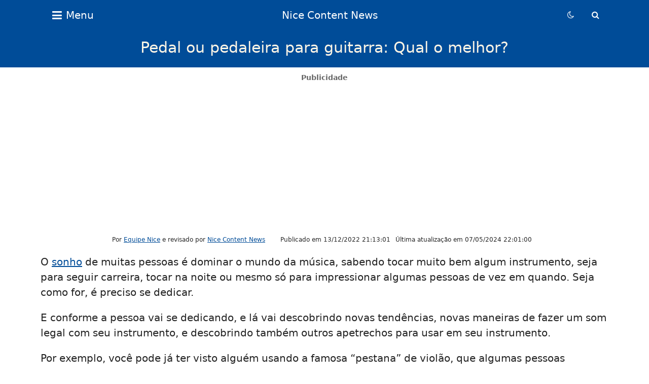

--- FILE ---
content_type: text/html; charset=UTF-8
request_url: https://nicecontentnews.com/musica/pedal-ou-pedaleira-para-guitarra/
body_size: 18293
content:
<!DOCTYPE html><html lang="pt-BR" id="htmltop"><head><title>Pedal ou pedaleira para guitarra: Qual o melhor?</title><script>class SuperLazyLoads{constructor(e){this.triggerEvents=e,this.eventOptions={passive:!0},this.userEventListener=this.triggerListener.bind(this),this.delayedScripts={normal:[],async:[],defer:[]},this.allJQueries=[]}_addUserInteractionListener(e){this.triggerEvents.forEach(t=>window.addEventListener(t,e.userEventListener,e.eventOptions))}_removeUserInteractionListener(e){this.triggerEvents.forEach(t=>window.removeEventListener(t,e.userEventListener,e.eventOptions))}triggerListener(){this._removeUserInteractionListener(this),"loading"===document.readyState?document.addEventListener("DOMContentLoaded",this._loadEverythingNow.bind(this)):this._loadEverythingNow()}async _loadEverythingNow(){this.loading||(this.loading=!0,this._delayEventListeners(),this._delayJQueryReady(this),this._handleDocumentWrite(),this._registerAllDelayedScripts(),this._preloadAllScripts(),await this._loadScriptsFromList(this.delayedScripts.normal),await this._loadScriptsFromList(this.delayedScripts.defer),await this._loadScriptsFromList(this.delayedScripts.async),await this._triggerDOMContentLoaded(),await this._triggerWindowLoad(),window.dispatchEvent(new Event("rocket-allScriptsLoaded")))}_registerAllDelayedScripts(){document.querySelectorAll("script[type=SuperLazyLoad]").forEach(e=>{e.hasAttribute("src")?e.hasAttribute("async")&&!1!==e.async?this.delayedScripts.async.push(e):e.hasAttribute("defer")&&!1!==e.defer||"module"===e.getAttribute("data-rocket-type")?this.delayedScripts.defer.push(e):this.delayedScripts.normal.push(e):this.delayedScripts.normal.push(e)})}async _transformScript(e){return await this._requestAnimFrame(),new Promise(t=>{let r=document.createElement("script"),i;[...e.attributes].forEach(e=>{let t=e.nodeName;"type"!==t&&("data-rocket-type"===t&&(t="type",i=e.nodeValue),r.setAttribute(t,e.nodeValue))}),e.hasAttribute("src")?(r.addEventListener("load",t),r.addEventListener("error",t)):(r.text=e.text,t()),e.parentNode.replaceChild(r,e)})}async _loadScriptsFromList(e){let t=e.shift();return t?(await this._transformScript(t),this._loadScriptsFromList(e)):Promise.resolve()}_preloadAllScripts(){var e=document.createDocumentFragment();[...this.delayedScripts.normal,...this.delayedScripts.defer,...this.delayedScripts.async].forEach(t=>{let r=t.getAttribute("src");if(r){let i=document.createElement("link");i.href=r,i.rel="preload",i.as="script",e.appendChild(i)}}),document.head.appendChild(e)}_delayEventListeners(){let e={};function t(t,r){!function(t){function r(r){return e[t].eventsToRewrite.indexOf(r)>=0?"rocket-"+r:r}e[t]||(e[t]={originalFunctions:{add:t.addEventListener,remove:t.removeEventListener},eventsToRewrite:[]},t.addEventListener=function(){arguments[0]=r(arguments[0]),e[t].originalFunctions.add.apply(t,arguments)},t.removeEventListener=function(){arguments[0]=r(arguments[0]),e[t].originalFunctions.remove.apply(t,arguments)})}(t),e[t].eventsToRewrite.push(r)}function r(e,t){let r=e[t];Object.defineProperty(e,t,{get:()=>r||function(){},set(i){e["rocket"+t]=r=i}})}t(document,"DOMContentLoaded"),t(window,"DOMContentLoaded"),t(window,"load"),t(window,"pageshow"),t(document,"readystatechange"),r(document,"onreadystatechange"),r(window,"onload"),r(window,"onpageshow")}_delayJQueryReady(e){let t=window.jQuery;Object.defineProperty(window,"jQuery",{get:()=>t,set(r){if(r&&r.fn&&!e.allJQueries.includes(r)){r.fn.ready=r.fn.init.prototype.ready=function(t){e.domReadyFired?t.bind(document)(r):document.addEventListener("rocket-DOMContentLoaded",()=>t.bind(document)(r))};let i=r.fn.on;r.fn.on=r.fn.init.prototype.on=function(){if(this[0]===window){function e(e){return e.split(" ").map(e=>"load"===e||0===e.indexOf("load.")?"rocket-jquery-load":e).join(" ")}"string"==typeof arguments[0]||arguments[0]instanceof String?arguments[0]=e(arguments[0]):"object"==typeof arguments[0]&&Object.keys(arguments[0]).forEach(t=>{delete Object.assign(arguments[0],{[e(t)]:arguments[0][t]})[t]})}return i.apply(this,arguments),this},e.allJQueries.push(r)}t=r}})}async _triggerDOMContentLoaded(){this.domReadyFired=!0,await this._requestAnimFrame(),document.dispatchEvent(new Event("rocket-DOMContentLoaded")),await this._requestAnimFrame(),window.dispatchEvent(new Event("rocket-DOMContentLoaded")),await this._requestAnimFrame(),document.dispatchEvent(new Event("rocket-readystatechange")),await this._requestAnimFrame(),document.rocketonreadystatechange&&document.rocketonreadystatechange()}async _triggerWindowLoad(){await this._requestAnimFrame(),window.dispatchEvent(new Event("rocket-load")),await this._requestAnimFrame(),window.rocketonload&&window.rocketonload(),await this._requestAnimFrame(),this.allJQueries.forEach(e=>e(window).trigger("rocket-jquery-load")),window.dispatchEvent(new Event("rocket-pageshow")),await this._requestAnimFrame(),window.rocketonpageshow&&window.rocketonpageshow()}_handleDocumentWrite(){let e=new Map;document.write=document.writeln=function(t){let r=document.currentScript,i=document.createRange(),n=r.parentElement,a=e.get(r);void 0===a&&(a=r.nextSibling,e.set(r,a));let s=document.createDocumentFragment();i.setStart(s,0),s.appendChild(i.createContextualFragment(t)),n.insertBefore(s,a)}}async _requestAnimFrame(){return new Promise(e=>requestAnimationFrame(e))}static run(){let e=new SuperLazyLoads(["keydown","mousemove","touchmove","touchstart","touchend","wheel"]);e._addUserInteractionListener(e),window.onload=()=>{setTimeout(()=>{e._loadEverythingNow()},4e3)}}}SuperLazyLoads.run();</script><meta http-equiv="Content-Type" content="text/html; charset=UTF-8" /><link rel="preconnect" href="https://nicecontentnews.com/musica/pedal-ou-pedaleira-para-guitarra/" crossorigin><link rel="preload" href="https://nicecontentnews.com/wp-content/themes/news/assets/fonts/fontawesome-webfont.woff2?v=4.7.0" as="font" type="font/woff2" crossorigin><link rel="preload" href="https://nicecontentnews.com/wp-content/themes/news/assets/css/fontawesome.css?v=1757386972" as="style" onload="this.onload=null;this.rel='stylesheet'"><link rel="preload" href="https://nicecontentnews.com/wp-content/themes/news/assets/css/bootstrap-otimizado.css?v=1757386972" as="style" onload="this.onload=null;this.rel='stylesheet'"> <link rel="dns-prefetch" href="//www.youtube.com" /> <link rel="preconnect" href="//secure.gravatar.com" /><link rel="preload" href="https://nicecontentnews.com/wp-content/themes/news/assets/css/theme.css?v=1757386972" as="style" onload="this.onload=null;this.rel='stylesheet'"><link rel="preload" href="https://nicecontentnews.com/wp-content/themes/news/assets/js/jquery.js?v=1757386973" as="script"><link rel="preload" href="https://nicecontentnews.com/wp-content/themes/news/assets/js/bootstrap.min.js?v=1757386973" as="script"><link rel="preload" href="https://nicecontentnews.com/wp-content/themes/news/assets/js/custom.js?v=1757386973" as="script"><link rel="preload" href="https://nicecontentnews.com/wp-content/themes/news/assets/js/webpush.js?v=1757386973" as="script"><link rel="preload" href="https://nicecontentnews.com/wp-content/themes/news/assets/js/lazysizes.js?v=1757386973" as="script"><link rel="preconnect" href="//www.googletagmanager.com" /><link rel="preconnect" href="//cdn.portalutil.com.br" /><link rel="preconnect" href="//fonts.gstatic.com" /><link rel="dns-prefetch" href="//www.google-analytics.com" /><link rel="dns-prefetch" href="//ssl.google-analytics.com" /><link rel="dns-prefetch" href="//pagead2.googlesyndication.com" /><link rel="dns-prefetch" href="//googleads.g.doubleclick.net" /><link rel="dns-prefetch" href="//tpc.googlesyndication.com" /><link rel="dns-prefetch" href="//stats.g.doubleclick.net" /><link rel="dns-prefetch" href="//partner.googleadservices.com" /><link rel="dns-prefetch" href="//fundingchoicesmessages.google.com" /><link rel="dns-prefetch" href="//googletagservices.com" /><link rel="dns-prefetch" href="//www.doubleclickbygoogle.com" /><link rel="dns-prefetch" href="//securepubads.g.doubleclick.net" /><link rel="dns-prefetch" href="//fonts.googleapis.com" /><link rel="dns-prefetch" href="//www.gstatic.com"><link rel="preconnect" href="https://nicecontentnews.com/wp-content/uploads/2022/12/pedal-ou-pedaleira-para-guitarra.jpg.webp" as="image"><meta name="twitter:image" content="https://nicecontentnews.com/wp-content/uploads/2022/12/pedal-ou-pedaleira-para-guitarra.jpg.webp" /><meta name="twitter:image:alt" content="Pedal ou pedaleira para guitarra: Qual o melhor?" /><script>var CURR_URL = 'https://nicecontentnews.com/musica/pedal-ou-pedaleira-para-guitarra';	var CURR_ID = '6351bf9dce654515bf1ddbd6426dfa97';	var CURR_MAIN_URL = 'https://nicecontentnews.com';	var CATEGORY_NAME = 'Música';	var PAGE_ID = '1996';</script><style>:root {	--newsPrimaryColor: #004c98;	--newsMenuFontColor: #fff;	--newsTopHeaderBackground: #004c98;	--newsTopHeaderFontColor: #FDF5E6;	--newsTopHeaderBorderBottomColor: #004c98;	--newsBreadcrumbBackgroundColor: #004c98;	--newsBreadcrumbFontColor: #FDF5E6;	--newsContentLinkColor: #004c98;	--newsRelatedPostsBackgroundColor: #f0f0f1;	--newsRelatedPostsFontColor: #000;	--newsFooterBackgroundColor: #004c98;	--newsFooterCopyrightBackgroundColor: #004c98;	--newsFooterFontColor: #FDF5E6;	--newsFooterCopyrightFontColor: #FDF5E6;	}</style><script type="application/ld+json">{	"@context":"https://schema.org",	"@type":"WebSite",	"@id" : "#website",	"url": "https://nicecontentnews.com",	"name": "Nice Content News",	"description": "",	"potentialAction": [{	"@type": "SearchAction",	"target": {	"@type": "EntryPoint",	"urlTemplate": "https://nicecontentnews.com/?s={search_term_string}"	},	"query-input": "required name=search_term_string"	}],	"isFamilyFriendly": "http://schema.org/True",	"inLanguage": "pt-BR",	"publisher":{	"@context": "http://schema.org",	"@type": "NewsMediaOrganization",	"@id" : "#newsmediaorganization"	}	}</script><script type="application/ld+json">{	"@context": "https://schema.org/",	"@type": "WebPage",	"@id" : "#webpage",	"additionalType": "CreativeWork",	"name": "Pedal ou pedaleira para guitarra: Qual o melhor?",	"headline": "Pedal ou pedaleira para guitarra: Qual o melhor?",	"description": "Quer saber qual é melhor pedal ou pedaleira para guitarra? Veja neste artigo qual a diferença entre os dois e qual é o melhor para usar. Clique e saiba mais",	"url": "https://nicecontentnews.com/musica/pedal-ou-pedaleira-para-guitarra/",	"inLanguage": "pt-BR",	"datePublished": "2022-12-13T21:13:01-03:00",	"dateModified": "2024-05-07T22:01:00-03:00",	"speakable": {	"@context": "http://schema.org",	"@type": "SpeakableSpecification",	"xPath": [	"/html/head/title",	"/html/head/meta[@name='description']/@content"	]	},	"isPartOf": {	"@context": "http://schema.org",	"@type": "WebSite",	"@id" : "#website"	},	"reviewedby": {	"@context": "https://schema.org",	"@type": "NewsMediaOrganization",	"@id" : "#newsmediaorganization"	},	"mainContentOfPage": {	"@context": "http://schema.org/",	"@type": "WebPageElement",	"cssSelector": ".sitebody"	}	}</script><script type="application/ld+json">{	"@context": "https://schema.org",	"@type": "NewsMediaOrganization",	"@id" : "#newsmediaorganization",	"name": "Nice Content News",	"description": "Nice Content News é um portal de variedades para leitores de todo o mundo. Nossa missão é levar o melhor conteúdo até você. Para isso, contamos com uma equipe de escritores que se preocupam com o conteúdo que você gosta.",	"logo": "https://nicecontentnews.com/wp-content/uploads/2022/11/logomarca-nice-content-news.png",	"image": "https://nicecontentnews.com/wp-content/uploads/2022/11/logomarca-nice-content-news.png",	"contactPoint": [{	"@type": "ContactPoint",	"email": "",	"url": "https://nicecontentnews.com",	"contactType": "contact",	"availableLanguage": "Portuguese"	}],	"url": "https://nicecontentnews.com",	"Brand":{	"@context": "http://schema.org",	"@type": "Brand",	"name": "Nice Content News",	"url": "https://nicecontentnews.com",	"logo": "https://nicecontentnews.com/wp-content/uploads/2022/11/logomarca-nice-content-news.png"	}	,	"sameAs": [	"https://www.facebook.com/nicecontentnews","https://www.instagram.com/nicecontentnews/","https://twitter.com/NiceContentNews","https://youtube.com/channel/UC9onJthfMK5mtOFwmihj8ig","https://news.google.com/publications/CAAqBwgKMKS8rQswscfFAw?hl=pt-BR&#038;gl=BR&#038;ceid=BR%3Apt-419","https://t.me/nicecontentnews"	]	}</script><title>Pedal ou pedaleira para guitarra: Qual o melhor?</title><meta name="description" content="Quer saber qual é melhor pedal ou pedaleira para guitarra? Veja neste artigo qual a diferença entre os dois e qual é o melhor para usar. Clique e saiba mais"/><meta name="robots" content="follow, index, max-snippet:-1, max-video-preview:-1, max-image-preview:large"/><link rel="canonical" href="https://nicecontentnews.com/musica/pedal-ou-pedaleira-para-guitarra/" /><meta property="og:locale" content="pt_BR" /><meta property="og:type" content="article" /><meta property="og:title" content="Pedal ou pedaleira para guitarra: Qual o melhor?" /><meta property="og:description" content="Quer saber qual é melhor pedal ou pedaleira para guitarra? Veja neste artigo qual a diferença entre os dois e qual é o melhor para usar. Clique e saiba mais" /><meta property="og:url" content="https://nicecontentnews.com/musica/pedal-ou-pedaleira-para-guitarra/" /><meta property="og:site_name" content="Nice Content News" /><meta property="article:publisher" content="https://www.facebook.com/nicecontentnews" /><meta property="article:author" content="https://www.facebook.com/nicecontentnews" /><meta property="article:section" content="Música" /><meta property="og:updated_time" content="2024-05-07T22:01:00-03:00" /><meta property="og:image" content="https://nicecontentnews.com/wp-content/uploads/2022/12/pedal-ou-pedaleira-para-guitarra.jpg.webp" /><meta property="og:image:secure_url" content="https://nicecontentnews.com/wp-content/uploads/2022/12/pedal-ou-pedaleira-para-guitarra.jpg.webp" /><meta property="og:image:width" content="1920" /><meta property="og:image:height" content="1282" /><meta property="og:image:alt" content="Pedal ou pedaleira para guitarra: Qual o melhor?" /><meta property="og:image:type" content="image/jpeg" /><meta property="article:published_time" content="2022-12-13T21:13:01-03:00" /><meta property="article:modified_time" content="2024-05-07T22:01:00-03:00" /><meta property="article:published_time" content="2022-12-13T21:13:01-03:00" /><meta property="article:modified_time" content="2024-05-07T22:01:00-03:00" /><meta name="twitter:card" content="summary_large_image" /><meta name="twitter:title" content="Pedal ou pedaleira para guitarra: Qual o melhor?" /><meta name="twitter:description" content="Quer saber qual é melhor pedal ou pedaleira para guitarra? Veja neste artigo qual a diferença entre os dois e qual é o melhor para usar. Clique e saiba mais" /><meta name="twitter:site" content="@NiceContentNews" /><meta name="twitter:creator" content="@NiceContentNews" /><meta name="twitter:image" content="https://nicecontentnews.com/wp-content/uploads/2022/12/pedal-ou-pedaleira-para-guitarra.jpg.webp" /><meta name="twitter:label1" content="Escrito por" /><meta name="twitter:data1" content="Equipe Nice" /><meta name="twitter:label2" content="Tempo para leitura" /><meta name="twitter:data2" content="4 minutos" /><script type="application/ld+json" class="rank-math-schema-pro">{"@context":"https://schema.org","@graph":[{"@type":"Organization","@id":"https://nicecontentnews.com/#organization","name":"Nice Content News","url":"https://nicecontentnews.com","sameAs":["https://www.facebook.com/nicecontentnews","https://twitter.com/NiceContentNews"],"email":"contact@nicecontentnews.com","logo":{"@type":"ImageObject","@id":"https://nicecontentnews.com/#logo","url":"https://nicecontentnews.com/wp-content/uploads/2021/11/nice-content-news.png","contentUrl":"https://nicecontentnews.com/wp-content/uploads/2021/11/nice-content-news.png","caption":"Nice Content News","inLanguage":"pt-BR","width":"231","height":"140"}},{"@type":"WebSite","@id":"https://nicecontentnews.com/#website","url":"https://nicecontentnews.com","name":"Nice Content News","publisher":{"@id":"https://nicecontentnews.com/#organization"},"inLanguage":"pt-BR"},{"@type":"ImageObject","@id":"https://nicecontentnews.com/wp-content/uploads/2022/12/pedal-ou-pedaleira-para-guitarra.jpg.webp","url":"https://nicecontentnews.com/wp-content/uploads/2022/12/pedal-ou-pedaleira-para-guitarra.jpg.webp","width":"1920","height":"1282","caption":"Pedal ou pedaleira para guitarra: Qual o melhor?","inLanguage":"pt-BR"},{"@type":"WebPage","@id":"https://nicecontentnews.com/musica/pedal-ou-pedaleira-para-guitarra/#webpage","url":"https://nicecontentnews.com/musica/pedal-ou-pedaleira-para-guitarra/","name":"Pedal ou pedaleira para guitarra: Qual o melhor?","datePublished":"2022-12-13T21:13:01-03:00","dateModified":"2024-05-07T22:01:00-03:00","isPartOf":{"@id":"https://nicecontentnews.com/#website"},"primaryImageOfPage":{"@id":"https://nicecontentnews.com/wp-content/uploads/2022/12/pedal-ou-pedaleira-para-guitarra.jpg.webp"},"inLanguage":"pt-BR"},{"@type":"Person","@id":"https://nicecontentnews.com/author/nice-content-news/","name":"Equipe Nice","description":"A equipe do Nice Content News conta com diversos profissionais competentes e altamente qualificados para trazer o melhor conte\u00fado para voc\u00ea.","url":"https://nicecontentnews.com/author/nice-content-news/","image":{"@type":"ImageObject","@id":"https://secure.gravatar.com/avatar/5cae798699cea529e82049b772ee3f89e020f5bc1aa1e1aab624d91c5d6066fe?s=96&amp;d=mm&amp;r=g","url":"https://secure.gravatar.com/avatar/5cae798699cea529e82049b772ee3f89e020f5bc1aa1e1aab624d91c5d6066fe?s=96&amp;d=mm&amp;r=g","caption":"Equipe Nice","inLanguage":"pt-BR"},"sameAs":["https://www.facebook.com/nicecontentnews"],"worksFor":{"@id":"https://nicecontentnews.com/#organization"}},{"headline":"Pedal ou pedaleira para guitarra: Qual o melhor?","description":"Quer saber qual \u00e9 melhor pedal ou pedaleira para guitarra? Veja neste artigo qual a diferen\u00e7a entre os dois e qual \u00e9 o melhor para usar. Clique e saiba mais","datePublished":"2022-12-13T21:13:01-03:00","dateModified":"2024-05-07T22:01:00-03:00","image":{"@id":"https://nicecontentnews.com/wp-content/uploads/2022/12/pedal-ou-pedaleira-para-guitarra.jpg.webp"},"author":{"@id":"https://nicecontentnews.com/author/nice-content-news/","name":"Equipe Nice"},"@type":"NewsArticle","copyrightYear":"2024","name":"Pedal ou pedaleira para guitarra: Qual o melhor?","@id":"https://nicecontentnews.com/musica/pedal-ou-pedaleira-para-guitarra/#schema-16701","isPartOf":{"@id":"https://nicecontentnews.com/musica/pedal-ou-pedaleira-para-guitarra/#webpage"},"publisher":{"@id":"https://nicecontentnews.com/#organization"},"inLanguage":"pt-BR","mainEntityOfPage":{"@id":"https://nicecontentnews.com/musica/pedal-ou-pedaleira-para-guitarra/#webpage"}},{"headline":"Pedal ou pedaleira para guitarra: Qual o melhor?","description":"Quer saber qual \u00e9 melhor pedal ou pedaleira para guitarra? Veja neste artigo qual a diferen\u00e7a entre os dois e qual \u00e9 o melhor para usar. Clique e saiba mais","datePublished":"2022-12-13T21:13:01-03:00","dateModified":"2024-05-07T22:01:00-03:00","image":{"@id":"https://nicecontentnews.com/wp-content/uploads/2022/12/pedal-ou-pedaleira-para-guitarra.jpg.webp"},"author":{"@id":"https://nicecontentnews.com/author/nice-content-news/","name":"Equipe Nice"},"@type":"NewsArticle","copyrightYear":"2024","name":"Pedal ou pedaleira para guitarra: Qual o melhor?","@id":"https://nicecontentnews.com/musica/pedal-ou-pedaleira-para-guitarra/#schema-16703","isPartOf":{"@id":"https://nicecontentnews.com/musica/pedal-ou-pedaleira-para-guitarra/#webpage"},"publisher":{"@id":"https://nicecontentnews.com/#organization"},"inLanguage":"pt-BR","mainEntityOfPage":{"@id":"https://nicecontentnews.com/musica/pedal-ou-pedaleira-para-guitarra/#webpage"}}]}</script><style id='wp-img-auto-sizes-contain-inline-css' type='text/css'>img:is([sizes=auto i],[sizes^="auto," i]){contain-intrinsic-size:3000px 1500px}
/*# sourceURL=wp-img-auto-sizes-contain-inline-css */</style><meta name="generator" content="WordPress 6.9" /><script type="text/javascript">var AI_WEB_PUSH_PID = "NXRFdTdGTWRFMVRJQlZ3bTViajl1Zz09OjqwSXXAEI3xFAGqOjheGYqe";var AI_WEB_PUSH_ALWAYS_SHOW_MODAL = false;var AI_WEB_PUSH_MODAL_MESSAGE = "Receba as últimas notícias e atualizações";var AI_WEB_PUSH_MODAL_ACCEPT = "Permitir";var AI_WEB_PUSH_MODAL_CANCEL = "Agora não";var AI_WEB_PUSH_MODAL_DELAY = 0;var AI_WEB_PUSH_MODAL_CUSTOM_ICON = "";var AI_WEB_PUSH_SCROLL_TRIGGER_ENABLED = false;var AI_WEB_PUSH_SCROLL_PERCENTAGE = 25;var AI_WEB_PUSH_SITE_URL = "https://nicecontentnews.com";var AI_WEB_PUSH_SERVICE_WORKER_PATH = "/";var AI_WEB_PUSH_MANUAL_INIT = false;</script><script type="application/ld+json"> { "@context": "https://schema.org/", "@type": "NewsArticle", "@id" : "#newsarticle", "mainEntityOfPage": {"@type": "WebPage", "@id" : "#webpage"}, "url": "https://nicecontentnews.com/musica/pedal-ou-pedaleira-para-guitarra/", "name": "Pedal ou pedaleira para guitarra: Qual o melhor?", "description": "O sonho de muitas pessoas é dominar o mundo da música, sabendo tocar muito bem algum instrumento, seja para seguir carreira, tocar na noite ou mesmo só para impressionar algumas [&hellip;]", "headline": "Pedal ou pedaleira para guitarra: Qual o melhor?", "author": {"@context": "http://schema.org", "@type": "Person", "name": "Equipe Nice", "url": "https://nicecontentnews.com/author/nice-content-news/", "image": "https://secure.gravatar.com/avatar/5cae798699cea529e82049b772ee3f89e020f5bc1aa1e1aab624d91c5d6066fe?s=96&d=mm&r=g", "description": "A equipe do Nice Content News conta com diversos profissionais competentes e altamente qualificados para trazer o melhor conteúdo para você.","worksFor":{ "@context": "http://schema.org", "@type": "NewsMediaOrganization", "@id" : "#newsmediaorganization" }}, "dateCreated": "2022-12-13T21:13:01-03:00", "datePublished": "2022-12-13T21:13:01-03:00", "dateModified": "2024-05-07T22:01:00-03:00", "copyrightYear": "2022", "articleSection": "", "image": "https://nicecontentnews.com/wp-content/uploads/2022/12/pedal-ou-pedaleira-para-guitarra.jpg", "thumbnailUrl": "https://nicecontentnews.com/wp-content/uploads/2022/12/pedal-ou-pedaleira-para-guitarra.jpg", "wordCount": "1505", "articleBody": "
O sonho de muitas pessoas é dominar o mundo da música, sabendo tocar muito bem algum instrumento, seja para seguir carreira, tocar na noite ou mesmo só para impressionar algumas pessoas de vez em quando. Seja como for, é preciso se dedicar.
E conforme a pessoa vai se dedicando, e lá vai descobrindo novas tendências, novas maneiras de fazer um som legal com seu instrumento, e descobrindo também outros apetrechos para usar em seu instrumento.
Por exemplo, você pode já ter visto alguém usando a famosa “pestana” de violão, que algumas pessoas colocam no instrumento para mudar seu som, algo que na prática se parece com um prendedor.&nbsp;
Ninguém aprende a tocar usando uma pestana antes de aprender a tocar muito bem sem, então é sempre uma questão de ir evoluindo, dar tempo ao tempo e ir se dedicando até chegar nesse nível.&nbsp;
E sem sombra de dúvidas, um dos níveis mais desejados para quem está aprendendo um instrumento de corda, é quando ele pode usar pedal ou pedaleira para guitarra. Muitas pessoas nem sabem, mas essas duas coisas não são a mesma coisa.&nbsp;&nbsp;
A pedaleira e o pedal podem até fazer um trabalho parecido com a música, mas eles são diferentes de forma significativa. Isso significa que existem diferenças técnicas que devem ser levadas em consideração.
Isso também significa que se você chegou nesse nível, é hora de comprar a sua própria pedaleira ou seu próprio pedal. Mas aí entra a grande dúvida: qual deles comprar? Existe um melhor do que o outro?
Esse tipo de dúvida é bem comum principalmente para você que não tem dinheiro para sair esbanjando, e tem que investir no aparelho certo, e por isso hoje estamos aqui para ajudar. Hoje vamos falar das diferenças da pedaleira e também do pedal, e assim dizer qual você deve comprar.&nbsp;
Qual a diferença de um para o outro?
Então vamos supor que você já tem a sua guitarra, com super cordas ernie ball, acabamento em madeira brilhosa, e seu belo amplificador. O que comprar então? Bom, isso vai depender do que você quer para o seu som.
Vamos começar falando então da pedaleira, que é uma das favoritas das pessoas. E o motivo? Porque a pedaleira faz com que a sua guitarra tenha a capacidade de fazer muitos sons, basicamente é isso que a pedaleira faz, ela dá ao seu violão o poder de ter outros sons.&nbsp;&nbsp;
Você pode optar por usar qualquer um do banco de efeitos que ele tem, e até fazer algumas mudanças de som que já são programadas anteriormente. E o melhor, dependendo da marca da sua pedaleira, você pode até criar novos efeitos. É importante que você tenha em mente e olhar bem a marca da que você quer comprar.&nbsp;&nbsp;
Dentre os efeitos mais famosos das pedaleiras, estão a distorção, que você já deve ter ouvido em alguma música de rock por aí, o delay que é quando a música repete a nota que você já está tocando, dando assim a impressão de que tem duas guitarras tocando ao mesmo tempo, além de muitos outros também.
Mas então o que o pedal faz? Ele não dá vários efeitos também? Na verdade, ele dá apenas um efeito. Talvez isso te fez pensar automaticamente que ele é pior por isso, mas isso não é necessariamente verdade.
&nbsp;Apesar de dar apenas um efeito, o grande trunfo do pedal é que ele dá um efeito mais bem feito. Afinal, ele tem toda a tecnologia dele voltada exatamente para esse um efeito, e isso faz com que ele execute com maestria.&nbsp;
Qual é o melhor pedal ou pedaleira para guitarra?
Tudo isso que dissemos aqui pode não fazer com que um ou outro seja melhor, mas sim apenas mostrar que você precisa pensar no que você quer para músicas que você quer fazer.
Mas, dito isso, existe uma pequena diferença que pode ajudar você a se decidir. Essa diferença está no quão difícil é encontrar formas de usar esses aparelhos no dia a dia.&nbsp;&nbsp;
O pedal é um aparelho mais rústico, que não é compatível com qualquer amplificador. Isso significa que antes de comprar um, você precisa antes se certificar de que você tem equipamento compatível com ele.
Se não, você pode optar pela pedaleira, já que nesse caso ela é na verdade o extremo oposto do pedal. A pedaleira na verdade nem ao menos precisa de um amplificador para funcionar. Ela pode ser ligada diretamente na guitarra. Ou então até ligar ela no “return” de qualquer amplificador, fazendo com que ela seja mais versátil.
E daí vai de você decidir o que é melhor para você, se as limitações de um não são para você, e se suas qualidades são suficientes, e então escolher o aparelho que mais vai funcionar para sua carreira como músico, ou para os seus momentos de lazer.
", "publisher": { "@type": "NewsMediaOrganization", "@id" : "#newsmediaorganization" }, "copyrightHolder": { "@type": "NewsMediaOrganization", "@id" : "#newsmediaorganization" }, "inLanguage": "pt-BR", "isPartOf": { "@type": "WebPage", "@id" : "#webpage" } } </script><meta name="viewport" content="width=device-width, initial-scale=1, shrink-to-fit=no"><meta name="robots" content="index, follow, max-image-preview:large" /><meta name="language" content="pt-BR"><meta name="theme-color" content="#ffffff"><meta property="twitter:domain" content="nicecontentnews.com"><meta property="twitter:url" content="https://nicecontentnews.com/musica/pedal-ou-pedaleira-para-guitarra/"><meta name="twitter:title" content="Pedal ou pedaleira para guitarra: Qual o melhor?" /><meta name="twitter:description" content="Quer saber qual é melhor pedal ou pedaleira para guitarra? Veja neste artigo qual a diferença entre os dois e qual é o melhor para usar. Clique e saiba mais" /><meta name="dc.format" content="text/html" /><meta name="dc.title" content="Pedal ou pedaleira para guitarra: Qual o melhor?" /><meta name="dc.description" content="Quer saber qual é melhor pedal ou pedaleira para guitarra? Veja neste artigo qual a diferença entre os dois e qual é o melhor para usar. Clique e saiba mais"><meta name="dc.language" content="pt-BR" /><meta name="rating" content="general" /><meta name="apple-mobile-web-app-capable" content="yes"><meta name="apple-mobile-web-app-status-bar-style" content="black-translucent"> <meta name="author" content="Equipe Nice" /><link href="https://nicecontentnews.com/wp-content/uploads/2022/11/icone-logo-nice-content-news.png" rel="shortcut icon"><meta name="distribution" content="global" /><meta name="facebook-domain-verification" content="8k754o3ioa68wg5ecsk9g6j2w41oj1" /><script type="SuperLazyLoad">(function(w,d,s,l,i){w[l]=w[l]||[];w[l].push({'gtm.start':
new Date().getTime(),event:'gtm.js'});var f=d.getElementsByTagName(s)[0],
j=d.createElement(s),dl=l!='dataLayer'?'&l='+l:'';j.async=true;j.src=
'https://www.googletagmanager.com/gtm.js?id='+i+dl;f.parentNode.insertBefore(j,f);
})(window,document,'script','dataLayer','GTM-53XNHQX');</script><script type="SuperLazyLoad">!function(f,b,e,v,n,t,s)
{if(f.fbq)return;n=f.fbq=function(){n.callMethod?
n.callMethod.apply(n,arguments):n.queue.push(arguments)};
if(!f._fbq)f._fbq=n;n.push=n;n.loaded=!0;n.version='2.0';
n.queue=[];t=b.createElement(e);t.async=!0;
t.src=v;s=b.getElementsByTagName(e)[0];
s.parentNode.insertBefore(t,s)}(window, document,'script',
'https://connect.facebook.net/en_US/fbevents.js');
fbq('init', '942604087122579');
fbq('track', 'PageView');</script><noscript><img height="1" width="1" style="display:none"
src="https://www.facebook.com/tr?id=942604087122579&ev=PageView&noscript=1"
/></noscript><script async src="https://pagead2.googlesyndication.com/pagead/js/adsbygoogle.js?client=ca-pub-1441509618255313" crossorigin="anonymous"></script><link rel="stylesheet" href="https://nicecontentnews.com/wp-content/themes/news/assets/css/bootstrap-otimizado.css?v=1757386972"><link rel="stylesheet" href="https://nicecontentnews.com/wp-content/themes/news/assets/css/theme.css?v=1757386972"><link rel="manifest" href="https://nicecontentnews.com/manifest.json" /><meta name="msapplication-config" content="https://nicecontentnews.com/browserconfig.xml" /><meta http-equiv="content-language" content="pt-BR"><link rel="alternate" hreflang="x-default" href="https://nicecontentnews.com/musica/pedal-ou-pedaleira-para-guitarra/" /><link rel="alternate" hreflang="pt-br" href="https://nicecontentnews.com/musica/pedal-ou-pedaleira-para-guitarra/" /> <style id='wp-block-heading-inline-css' type='text/css'>
h1:where(.wp-block-heading).has-background,h2:where(.wp-block-heading).has-background,h3:where(.wp-block-heading).has-background,h4:where(.wp-block-heading).has-background,h5:where(.wp-block-heading).has-background,h6:where(.wp-block-heading).has-background{padding:1.25em 2.375em}h1.has-text-align-left[style*=writing-mode]:where([style*=vertical-lr]),h1.has-text-align-right[style*=writing-mode]:where([style*=vertical-rl]),h2.has-text-align-left[style*=writing-mode]:where([style*=vertical-lr]),h2.has-text-align-right[style*=writing-mode]:where([style*=vertical-rl]),h3.has-text-align-left[style*=writing-mode]:where([style*=vertical-lr]),h3.has-text-align-right[style*=writing-mode]:where([style*=vertical-rl]),h4.has-text-align-left[style*=writing-mode]:where([style*=vertical-lr]),h4.has-text-align-right[style*=writing-mode]:where([style*=vertical-rl]),h5.has-text-align-left[style*=writing-mode]:where([style*=vertical-lr]),h5.has-text-align-right[style*=writing-mode]:where([style*=vertical-rl]),h6.has-text-align-left[style*=writing-mode]:where([style*=vertical-lr]),h6.has-text-align-right[style*=writing-mode]:where([style*=vertical-rl]){rotate:180deg}
/*# sourceURL=https://nicecontentnews.com/wp-includes/blocks/heading/style.min.css */
</style>
<style id='wp-block-paragraph-inline-css' type='text/css'>
.is-small-text{font-size:.875em}.is-regular-text{font-size:1em}.is-large-text{font-size:2.25em}.is-larger-text{font-size:3em}.has-drop-cap:not(:focus):first-letter{float:left;font-size:8.4em;font-style:normal;font-weight:100;line-height:.68;margin:.05em .1em 0 0;text-transform:uppercase}body.rtl .has-drop-cap:not(:focus):first-letter{float:none;margin-left:.1em}p.has-drop-cap.has-background{overflow:hidden}:root :where(p.has-background){padding:1.25em 2.375em}:where(p.has-text-color:not(.has-link-color)) a{color:inherit}p.has-text-align-left[style*="writing-mode:vertical-lr"],p.has-text-align-right[style*="writing-mode:vertical-rl"]{rotate:180deg}
/*# sourceURL=https://nicecontentnews.com/wp-includes/blocks/paragraph/style.min.css */
</style>
<style id='global-styles-inline-css' type='text/css'>
:root{--wp--preset--aspect-ratio--square: 1;--wp--preset--aspect-ratio--4-3: 4/3;--wp--preset--aspect-ratio--3-4: 3/4;--wp--preset--aspect-ratio--3-2: 3/2;--wp--preset--aspect-ratio--2-3: 2/3;--wp--preset--aspect-ratio--16-9: 16/9;--wp--preset--aspect-ratio--9-16: 9/16;--wp--preset--color--black: #000000;--wp--preset--color--cyan-bluish-gray: #abb8c3;--wp--preset--color--white: #ffffff;--wp--preset--color--pale-pink: #f78da7;--wp--preset--color--vivid-red: #cf2e2e;--wp--preset--color--luminous-vivid-orange: #ff6900;--wp--preset--color--luminous-vivid-amber: #fcb900;--wp--preset--color--light-green-cyan: #7bdcb5;--wp--preset--color--vivid-green-cyan: #00d084;--wp--preset--color--pale-cyan-blue: #8ed1fc;--wp--preset--color--vivid-cyan-blue: #0693e3;--wp--preset--color--vivid-purple: #9b51e0;--wp--preset--gradient--vivid-cyan-blue-to-vivid-purple: linear-gradient(135deg,rgb(6,147,227) 0%,rgb(155,81,224) 100%);--wp--preset--gradient--light-green-cyan-to-vivid-green-cyan: linear-gradient(135deg,rgb(122,220,180) 0%,rgb(0,208,130) 100%);--wp--preset--gradient--luminous-vivid-amber-to-luminous-vivid-orange: linear-gradient(135deg,rgb(252,185,0) 0%,rgb(255,105,0) 100%);--wp--preset--gradient--luminous-vivid-orange-to-vivid-red: linear-gradient(135deg,rgb(255,105,0) 0%,rgb(207,46,46) 100%);--wp--preset--gradient--very-light-gray-to-cyan-bluish-gray: linear-gradient(135deg,rgb(238,238,238) 0%,rgb(169,184,195) 100%);--wp--preset--gradient--cool-to-warm-spectrum: linear-gradient(135deg,rgb(74,234,220) 0%,rgb(151,120,209) 20%,rgb(207,42,186) 40%,rgb(238,44,130) 60%,rgb(251,105,98) 80%,rgb(254,248,76) 100%);--wp--preset--gradient--blush-light-purple: linear-gradient(135deg,rgb(255,206,236) 0%,rgb(152,150,240) 100%);--wp--preset--gradient--blush-bordeaux: linear-gradient(135deg,rgb(254,205,165) 0%,rgb(254,45,45) 50%,rgb(107,0,62) 100%);--wp--preset--gradient--luminous-dusk: linear-gradient(135deg,rgb(255,203,112) 0%,rgb(199,81,192) 50%,rgb(65,88,208) 100%);--wp--preset--gradient--pale-ocean: linear-gradient(135deg,rgb(255,245,203) 0%,rgb(182,227,212) 50%,rgb(51,167,181) 100%);--wp--preset--gradient--electric-grass: linear-gradient(135deg,rgb(202,248,128) 0%,rgb(113,206,126) 100%);--wp--preset--gradient--midnight: linear-gradient(135deg,rgb(2,3,129) 0%,rgb(40,116,252) 100%);--wp--preset--font-size--small: 13px;--wp--preset--font-size--medium: 20px;--wp--preset--font-size--large: 36px;--wp--preset--font-size--x-large: 42px;--wp--preset--spacing--20: 0.44rem;--wp--preset--spacing--30: 0.67rem;--wp--preset--spacing--40: 1rem;--wp--preset--spacing--50: 1.5rem;--wp--preset--spacing--60: 2.25rem;--wp--preset--spacing--70: 3.38rem;--wp--preset--spacing--80: 5.06rem;--wp--preset--shadow--natural: 6px 6px 9px rgba(0, 0, 0, 0.2);--wp--preset--shadow--deep: 12px 12px 50px rgba(0, 0, 0, 0.4);--wp--preset--shadow--sharp: 6px 6px 0px rgba(0, 0, 0, 0.2);--wp--preset--shadow--outlined: 6px 6px 0px -3px rgb(255, 255, 255), 6px 6px rgb(0, 0, 0);--wp--preset--shadow--crisp: 6px 6px 0px rgb(0, 0, 0);}:where(.is-layout-flex){gap: 0.5em;}:where(.is-layout-grid){gap: 0.5em;}body .is-layout-flex{display: flex;}.is-layout-flex{flex-wrap: wrap;align-items: center;}.is-layout-flex > :is(*, div){margin: 0;}body .is-layout-grid{display: grid;}.is-layout-grid > :is(*, div){margin: 0;}:where(.wp-block-columns.is-layout-flex){gap: 2em;}:where(.wp-block-columns.is-layout-grid){gap: 2em;}:where(.wp-block-post-template.is-layout-flex){gap: 1.25em;}:where(.wp-block-post-template.is-layout-grid){gap: 1.25em;}.has-black-color{color: var(--wp--preset--color--black) !important;}.has-cyan-bluish-gray-color{color: var(--wp--preset--color--cyan-bluish-gray) !important;}.has-white-color{color: var(--wp--preset--color--white) !important;}.has-pale-pink-color{color: var(--wp--preset--color--pale-pink) !important;}.has-vivid-red-color{color: var(--wp--preset--color--vivid-red) !important;}.has-luminous-vivid-orange-color{color: var(--wp--preset--color--luminous-vivid-orange) !important;}.has-luminous-vivid-amber-color{color: var(--wp--preset--color--luminous-vivid-amber) !important;}.has-light-green-cyan-color{color: var(--wp--preset--color--light-green-cyan) !important;}.has-vivid-green-cyan-color{color: var(--wp--preset--color--vivid-green-cyan) !important;}.has-pale-cyan-blue-color{color: var(--wp--preset--color--pale-cyan-blue) !important;}.has-vivid-cyan-blue-color{color: var(--wp--preset--color--vivid-cyan-blue) !important;}.has-vivid-purple-color{color: var(--wp--preset--color--vivid-purple) !important;}.has-black-background-color{background-color: var(--wp--preset--color--black) !important;}.has-cyan-bluish-gray-background-color{background-color: var(--wp--preset--color--cyan-bluish-gray) !important;}.has-white-background-color{background-color: var(--wp--preset--color--white) !important;}.has-pale-pink-background-color{background-color: var(--wp--preset--color--pale-pink) !important;}.has-vivid-red-background-color{background-color: var(--wp--preset--color--vivid-red) !important;}.has-luminous-vivid-orange-background-color{background-color: var(--wp--preset--color--luminous-vivid-orange) !important;}.has-luminous-vivid-amber-background-color{background-color: var(--wp--preset--color--luminous-vivid-amber) !important;}.has-light-green-cyan-background-color{background-color: var(--wp--preset--color--light-green-cyan) !important;}.has-vivid-green-cyan-background-color{background-color: var(--wp--preset--color--vivid-green-cyan) !important;}.has-pale-cyan-blue-background-color{background-color: var(--wp--preset--color--pale-cyan-blue) !important;}.has-vivid-cyan-blue-background-color{background-color: var(--wp--preset--color--vivid-cyan-blue) !important;}.has-vivid-purple-background-color{background-color: var(--wp--preset--color--vivid-purple) !important;}.has-black-border-color{border-color: var(--wp--preset--color--black) !important;}.has-cyan-bluish-gray-border-color{border-color: var(--wp--preset--color--cyan-bluish-gray) !important;}.has-white-border-color{border-color: var(--wp--preset--color--white) !important;}.has-pale-pink-border-color{border-color: var(--wp--preset--color--pale-pink) !important;}.has-vivid-red-border-color{border-color: var(--wp--preset--color--vivid-red) !important;}.has-luminous-vivid-orange-border-color{border-color: var(--wp--preset--color--luminous-vivid-orange) !important;}.has-luminous-vivid-amber-border-color{border-color: var(--wp--preset--color--luminous-vivid-amber) !important;}.has-light-green-cyan-border-color{border-color: var(--wp--preset--color--light-green-cyan) !important;}.has-vivid-green-cyan-border-color{border-color: var(--wp--preset--color--vivid-green-cyan) !important;}.has-pale-cyan-blue-border-color{border-color: var(--wp--preset--color--pale-cyan-blue) !important;}.has-vivid-cyan-blue-border-color{border-color: var(--wp--preset--color--vivid-cyan-blue) !important;}.has-vivid-purple-border-color{border-color: var(--wp--preset--color--vivid-purple) !important;}.has-vivid-cyan-blue-to-vivid-purple-gradient-background{background: var(--wp--preset--gradient--vivid-cyan-blue-to-vivid-purple) !important;}.has-light-green-cyan-to-vivid-green-cyan-gradient-background{background: var(--wp--preset--gradient--light-green-cyan-to-vivid-green-cyan) !important;}.has-luminous-vivid-amber-to-luminous-vivid-orange-gradient-background{background: var(--wp--preset--gradient--luminous-vivid-amber-to-luminous-vivid-orange) !important;}.has-luminous-vivid-orange-to-vivid-red-gradient-background{background: var(--wp--preset--gradient--luminous-vivid-orange-to-vivid-red) !important;}.has-very-light-gray-to-cyan-bluish-gray-gradient-background{background: var(--wp--preset--gradient--very-light-gray-to-cyan-bluish-gray) !important;}.has-cool-to-warm-spectrum-gradient-background{background: var(--wp--preset--gradient--cool-to-warm-spectrum) !important;}.has-blush-light-purple-gradient-background{background: var(--wp--preset--gradient--blush-light-purple) !important;}.has-blush-bordeaux-gradient-background{background: var(--wp--preset--gradient--blush-bordeaux) !important;}.has-luminous-dusk-gradient-background{background: var(--wp--preset--gradient--luminous-dusk) !important;}.has-pale-ocean-gradient-background{background: var(--wp--preset--gradient--pale-ocean) !important;}.has-electric-grass-gradient-background{background: var(--wp--preset--gradient--electric-grass) !important;}.has-midnight-gradient-background{background: var(--wp--preset--gradient--midnight) !important;}.has-small-font-size{font-size: var(--wp--preset--font-size--small) !important;}.has-medium-font-size{font-size: var(--wp--preset--font-size--medium) !important;}.has-large-font-size{font-size: var(--wp--preset--font-size--large) !important;}.has-x-large-font-size{font-size: var(--wp--preset--font-size--x-large) !important;}
/*# sourceURL=global-styles-inline-css */
</style>
</head><body class="sitebody"><noscript><iframe src="https://www.googletagmanager.com/ns.html?id=GTM-53XNHQX"
height="0" width="0" style="display:none;visibility:hidden"></iframe></noscript><header class="header-area"><span class="sr-only">Nice Content News</span><div class="container-fluid menu-area"><div class="container menu-area"><button id="left-menu-close-btn" class="navbar-toggler btn-togg " type="button" data-bs-toggle="collapse" data-bs-target="#navbarSupportedContent" aria-controls="navbarSupportedContent" aria-expanded="false" aria-label="Toggle navigation"><span class="navbar-toggler-icon"><i class="fa fa-bars" aria-hidden="true"></i></span><span>Menu</span></button><span><a href="https://nicecontentnews.com" title="Nice Content News" class="main-title">Nice Content News</a></span><div class="actions-inline-menu"><button class="btn-search" type="button" id="btn-theme-change" title="Tema claro/escuro" aria-label="Tema claro/escuro"><span><i id="icon-theme-dark" class="fa fa-moon-o" aria-hidden="true"></i></span></button><button class="btn-search" type="button" id="btn-search-trigger" title="Pesquisa" aria-label="Pesquisa"><span><i class="fa fa-search" aria-hidden="true"></i></span></button></div></div></div><div class="infos-menu-mobile collapse navbar-collapse" id="navbarSupportedContent"><div class="container-close-menu"><button class="navbar-toggler btn-togg" type="button" data-bs-toggle="collapse" data-bs-target="#navbarSupportedContent" aria-controls="navbarSupportedContent" aria-expanded="false" aria-label="Toggle navigation"><span class="navbar-toggler-icon"><i class="fa fa-times" aria-hidden="true"></i></span></button></div><p title="Nice Content News" class="main-title-0 navbar-brand-1">Nice Content News</p><hr class="hr-main-0"><ul class="menu-mobile navbar-nav " itemscope itemtype="http://www.schema.org/SiteNavigationElement"><li id="menu-item-70" class="menu-item menu-item-type-custom menu-item-object-custom menu-item-home menu-item-70 nav-item"><a itemprop="url" href="https://nicecontentnews.com/" class="nav-link"><span itemprop="name">Home</span></a></li><li id="menu-item-72" class="menu-item menu-item-type-post_type menu-item-object-page menu-item-72 nav-item"><a itemprop="url" href="https://nicecontentnews.com/recent/" class="nav-link"><span itemprop="name">Recentes</span></a></li><li id="menu-item-1294" class="menu-item menu-item-type-post_type menu-item-object-page menu-item-1294 nav-item"><a itemprop="url" href="https://nicecontentnews.com/categorias/" class="nav-link"><span itemprop="name">Categorias</span></a></li><li id="menu-item-1295" class="menu-item menu-item-type-post_type menu-item-object-page menu-item-1295 nav-item"><a itemprop="url" href="https://nicecontentnews.com/contact/" class="nav-link"><span itemprop="name">Contact</span></a></li></ul><div class="menu-open-overlay"></div></div></header><main><section class="breadcrumbs"> <div class="container" style="min-height: 73px;"> <div class="row"> <div class="col-xxl-12 box-container"> <div class="box-links"> <h1 class="title-header" style="margin-top: 6px;">Pedal ou pedaleira para guitarra: Qual o melhor?</h1> </div> </div></div></div></section><section class="single"><div class="container"><div class="row"><div class="col-md-8 col-lg-8 col-xxl-8 maincontent"><div class="reserved_cls singlercls "><ins class="adsbygoogle" style="display:block" data-ad-client="ca-pub-1441509618255313" data-ad-slot="5604647836" data-ad-format="auto" data-full-width-responsive="true"></ins><script> (adsbygoogle = window.adsbygoogle || []).push({});</script><amp-ad width="100vw" height="320" type="adsense" data-ad-client="ca-pub-1441509618255313" data-ad-slot="5604647836" data-auto-format="rspv" data-full-width=""> <div overflow=""></div></amp-ad></div><article class="content-texto"><div style="display: flex; align-items: center; justify-content: center;text-align:center"><header class="row"><div class="col-md-12 col-lg-12 col-xxl-12 author-post-infos"><div class="author-info" style="display:block;"><p class="author-name">Por <a class="url nickname author-info-nickname" href="https://nicecontentnews.com/author/nice-content-news/" title="Equipe Nice" target="_blank" rel="noopener nofollow noreferrer">Equipe Nice</a> e revisado por <a class="url nickname author-info-nickname" href="https://nicecontentnews.com" title="Nice Content News" target="_blank" rel="noopener nofollow noreferrer">Nice Content News</a></p></div><p class="timespost">Publicado em <time class="dt-published published" datetime="2022-12-13T21:13:01-03:00">13/12/2022 21:13:01</time></p><p class="timespost">Última atualização em <time class="dt-updated updated" datetime="2024-05-07T22:01:00-03:00">07/05/2024 22:01:00</time></p></div></header></div><div class="e-content entry-content"><p>O <a href="https://exame.com/negocios/na-era-do-celular-school-of-rock-mostra-o-prazer-de-tocar-e-cantar/" target="_blank" rel="noreferrer noopener" title="Sonho">sonho</a> de muitas pessoas é dominar o mundo da música, sabendo tocar muito bem algum instrumento, seja para seguir carreira, tocar na noite ou mesmo só para impressionar algumas pessoas de vez em quando. Seja como for, é preciso se dedicar.</p><p>E conforme a pessoa vai se dedicando, e lá vai descobrindo novas tendências, novas maneiras de fazer um som legal com seu instrumento, e descobrindo também outros apetrechos para usar em seu instrumento.</p><p>Por exemplo, você pode já ter visto alguém usando a famosa “pestana” de violão, que algumas pessoas colocam no instrumento para mudar seu som, algo que na prática se parece com um prendedor.&nbsp;</p><div class="reserved_cls singlercls "><ins class="adsbygoogle" style="display:block" data-ad-client="ca-pub-1441509618255313" data-ad-slot="5843772243" data-ad-format="auto" data-full-width-responsive="true"></ins><script> (adsbygoogle = window.adsbygoogle || []).push({});</script><amp-ad width="100vw" height="320" type="adsense" data-ad-client="ca-pub-1441509618255313" data-ad-slot="5843772243" data-auto-format="rspv" data-full-width=""> <div overflow=""></div></amp-ad></div><p>Ninguém aprende a tocar usando uma pestana antes de aprender a tocar muito bem sem, então é sempre uma questão de ir evoluindo, dar tempo ao tempo e ir se dedicando até chegar nesse nível.&nbsp;</p><p>E sem sombra de dúvidas, um dos níveis mais desejados para quem está aprendendo um instrumento de corda, é quando ele pode usar pedal ou pedaleira para guitarra. Muitas pessoas nem sabem, mas essas duas coisas não são a mesma coisa.&nbsp;&nbsp;</p><div class="reserved_cls singlercls "><ins class="adsbygoogle" style="display:block" data-ad-client="ca-pub-1441509618255313" data-ad-slot="5076365923" data-ad-format="auto" data-full-width-responsive="true"></ins><script> (adsbygoogle = window.adsbygoogle || []).push({});</script><amp-ad width="100vw" height="320" type="adsense" data-ad-client="ca-pub-1441509618255313" data-ad-slot="5076365923" data-auto-format="rspv" data-full-width=""> <div overflow=""></div></amp-ad></div><p>A pedaleira e o pedal podem até fazer um trabalho parecido com a música, mas eles são diferentes de forma significativa. Isso significa que existem diferenças técnicas que devem ser levadas em consideração.</p><p>Isso também significa que se você chegou nesse nível, é hora de comprar a sua própria pedaleira ou seu próprio pedal. Mas aí entra a grande dúvida: qual deles comprar? Existe um melhor do que o outro?</p><div class="reserved_cls singlercls "><ins class="adsbygoogle" style="display:block" data-ad-client="ca-pub-1441509618255313" data-ad-slot="6753243824" data-ad-format="auto" data-full-width-responsive="true"></ins><script> (adsbygoogle = window.adsbygoogle || []).push({});</script><amp-ad width="100vw" height="320" type="adsense" data-ad-client="ca-pub-1441509618255313" data-ad-slot="6753243824" data-auto-format="rspv" data-full-width=""> <div overflow=""></div></amp-ad></div><p>Esse tipo de dúvida é bem comum principalmente para você que não tem dinheiro para sair esbanjando, e tem que investir no aparelho certo, e por isso hoje estamos aqui para ajudar. Hoje vamos falar das diferenças da pedaleira e também do pedal, e assim dizer qual você deve comprar.&nbsp;</p><p>O que este artigo aborda:</p><ul class="article_guide"><li><a data-gotitle="qual-a-diferenca-de-um-para-o-outro" title="Qual a diferença de um para o outro?" class="navigator-news" href="#qual-a-diferenca-de-um-para-o-outro">Qual a diferença de um para o outro?</a></li><li><a data-gotitle="qual-e-o-melhor-pedal-ou-pedaleira-para-guitarra" title="Qual é o melhor pedal ou pedaleira para guitarra?" class="navigator-news" href="#qual-e-o-melhor-pedal-ou-pedaleira-para-guitarra">Qual é o melhor pedal ou pedaleira para guitarra?</a></li></ul><div class="single-image-container"> <figure> <picture> <img decoding="async" alt="Pedal ou pedaleira para guitarra: Qual o melhor?" width="880" height="570" loading="lazy" src="https://nicecontentnews.com/wp-content/uploads/2022/12/pedal-ou-pedaleira-para-guitarra.jpg.webp" title="Pedal ou pedaleira para guitarra: Qual o melhor?" class="img-responsive "> </picture> <figcaption class="sr-only">Pedal ou pedaleira para guitarra: Qual o melhor?</figcaption> </figure> <a rel="nofollow" href="https://pinterest.com/pin/create/button/?url=https%3A%2F%2Fnicecontentnews.com%2Fmusica%2Fpedal-ou-pedaleira-para-guitarra%2F&amp;media=https://nicecontentnews.com/wp-content/uploads/2022/12/pedal-ou-pedaleira-para-guitarra.jpg.webp&amp;description=Pedal ou pedaleira para guitarra: Qual o melhor?" class="pin-it-button" count-layout="horizontal">Pin It</a> </div><h2 class="wp-block-heading" id="qual-a-diferenca-de-um-para-o-outro">Qual a diferença de um para o outro?</h2><p>Então vamos supor que você já tem a sua guitarra, com super <a href="https://www.izzo.com.br/ernie-ball" target="_blank" rel="noreferrer noopener" title="Cordas ernie ball">cordas ernie ball</a>, acabamento em madeira brilhosa, e seu belo amplificador. O que comprar então? Bom, isso vai depender do que você quer para o seu som.</p><div class="reserved_cls singlercls "><ins class="adsbygoogle" style="display:block" data-ad-client="ca-pub-1441509618255313" data-ad-slot="1671742881" data-ad-format="auto" data-full-width-responsive="true"></ins><script> (adsbygoogle = window.adsbygoogle || []).push({});</script><amp-ad width="100vw" height="320" type="adsense" data-ad-client="ca-pub-1441509618255313" data-ad-slot="1671742881" data-auto-format="rspv" data-full-width=""> <div overflow=""></div></amp-ad></div><p>Vamos começar falando então da pedaleira, que é uma das favoritas das pessoas. E o motivo? Porque a pedaleira faz com que a sua guitarra tenha a capacidade de fazer muitos sons, basicamente é isso que a pedaleira faz, ela dá ao seu violão o poder de ter outros sons.&nbsp;&nbsp;</p><p>Você pode optar por usar qualquer um do banco de efeitos que ele tem, e até fazer algumas mudanças de som que já são programadas anteriormente. E o melhor, dependendo da marca da sua pedaleira, você pode até criar novos efeitos. É importante que você tenha em mente e olhar bem a marca da que você quer comprar.&nbsp;&nbsp;</p><div class="reserved_cls "><div class="newsletter_section"> <div class="container"> <div class="row"> <div class="col-lg-8 m-auto"> <div class="form-newsletter-container"> <p class="newsletter-call">Receba os nossos conteúdos</p> <form id="newsletter-form" class="newsletter-form-container"> <label for="user_mail" class="sr-only">E-mail</label> <input type="email" name="user_mail" id="user_mail" class="newsletter-input" placeholder="Seu e-mail"> <button type="submit" id="btn-subscribe-news" class="button-newsletter-go">Cadastrar</button> </form> <span id="sucess-new-client" class="sucess-blank-message">Parabéns! Cadastro confirmado com sucesso!</span> </div> </div> </div> </div></div></div><p>Dentre os efeitos mais famosos das pedaleiras, estão a distorção, que você já deve ter ouvido em alguma música de rock por aí, o delay que é quando a música repete a nota que você já está tocando, dando assim a impressão de que tem duas guitarras tocando ao mesmo tempo, além de muitos outros também.</p><p>Mas então o que o pedal faz? Ele não dá vários efeitos também? Na verdade, ele dá apenas um efeito. Talvez isso te fez pensar automaticamente que ele é pior por isso, mas isso não é necessariamente verdade.</p><p>&nbsp;Apesar de dar apenas um efeito, o grande trunfo do pedal é que ele dá um efeito mais bem feito. Afinal, ele tem toda a tecnologia dele voltada exatamente para esse um efeito, e isso faz com que ele execute com maestria.&nbsp;</p><h2 class="wp-block-heading" id="qual-e-o-melhor-pedal-ou-pedaleira-para-guitarra">Qual é o melhor pedal ou pedaleira para guitarra?</h2><p>Tudo isso que dissemos aqui pode não fazer com que um ou outro seja melhor, mas sim apenas mostrar que você precisa pensar no que você quer para músicas que você quer fazer.</p><p>Mas, dito isso, existe uma pequena diferença que pode ajudar você a se decidir. Essa diferença está no quão difícil é encontrar formas de usar esses aparelhos no dia a dia.&nbsp;&nbsp;</p><p>O pedal é um aparelho mais rústico, que não é compatível com qualquer amplificador. Isso significa que antes de comprar um, você precisa antes se certificar de que você tem equipamento compatível com ele.</p><p>Se não, você pode optar pela pedaleira, já que nesse caso ela é na verdade o extremo oposto do pedal. A pedaleira na verdade nem ao menos precisa de um amplificador para funcionar. Ela pode ser ligada diretamente na guitarra. Ou então até ligar ela no “return” de qualquer amplificador, fazendo com que ela seja mais versátil.</p><p>E daí vai de você decidir o que é melhor para você, se as limitações de um não são para você, e se suas qualidades são suficientes, e então escolher o aparelho que mais vai funcionar para sua carreira como músico, ou para os seus momentos de lazer.</p><p>Artigos relacionados:</p><ul><li><a href="https://nicecontentnews.com/musica/eventos-de-musica-em-2024/" title="Eventos de música em 2024">Eventos de música em 2024</a></li><li><a href="https://nicecontentnews.com/musica/pedal-ou-pedaleira-para-guitarra/" title="Pedal ou pedaleira para guitarra: Qual o melhor?">Pedal ou pedaleira para guitarra: Qual o melhor?</a></li><li><a href="https://nicecontentnews.com/tecnologia/dicas-de-como-usar-o-microsoft-word/" title="Pedal ou pedaleira para guitarra: Qual o melhor?">Pedal ou pedaleira para guitarra: Qual o melhor?</a></li><li><a href="https://nicecontentnews.com/casa-e-jardim/tendencias-de-design-em-geladeiras-para-cozinhas-modernas/" title="Pedal ou pedaleira para guitarra: Qual o melhor?">Pedal ou pedaleira para guitarra: Qual o melhor?</a></li><li><a href="https://nicecontentnews.com/redes-sociais/como-desconectar-instagram-de-outros-dispositivos/" title="Pedal ou pedaleira para guitarra: Qual o melhor?">Pedal ou pedaleira para guitarra: Qual o melhor?</a></li></ul></div></article><div class="avaliacao-artigo"><h2 class="artigo-avaliacao-titulo">Este artigo foi útil?</h2><div class="avaliacao-acoes-container"><button type="button" class="button-avaliacao-artigo" data-voto="1" title="Sim">Sim</button><button type="button" class="button-avaliacao-artigo" data-voto="0" title="Não">Não</button></div><div class="avalicacao-artigo-msg d-none"><p><strong>Agradeçemos o seu feedback.</strong></p></div></div><div class="reserved_cls singlercls singlerclsBottom"><ins class="adsbygoogle" style="display:block" data-ad-format="autorelaxed" data-ad-client="ca-pub-1441509618255313" data-ad-slot="8469935585"></ins><script> (adsbygoogle = window.adsbygoogle || []).push({});</script><amp-ad width="100vw" height="320" type="adsense" data-ad-client="ca-pub-1441509618255313" data-ad-slot="8469935585" data-auto-format="mcrspv" data-full-width=""> <div overflow=""></div></amp-ad></div><div class="content-texto-box-portal"><div class="content-texto-box-portal-logo"><img src="#" width="96" height="96" data-src="https://secure.gravatar.com/avatar/5cae798699cea529e82049b772ee3f89e020f5bc1aa1e1aab624d91c5d6066fe?s=96&d=mm&r=g" title="Equipe Nice" alt="Equipe Nice" class="lazyload content-texto-box-portal-logo-img singlepostauthorimg" loading="lazy"></div><div class="box-info "><h3 class="mobile-center singlepostauthorname"><a href="https://nicecontentnews.com/author/nice-content-news/" title="Equipe Nice" class="authorname url fn" target="_blank" rel="noopener noreferrer">Equipe Nice</a></h3><p>A equipe do Nice Content News conta com diversos profissionais competentes e altamente qualificados para trazer o melhor conteúdo para você.</p><div class="authorsocials"><a href="https://www.facebook.com/nicecontentnews" title="Equipe Nice no Facebook" target="_blank" rel="noopener noreferrer external nofollow"><i class="fa fa-facebook"></i></a></div></div></div><div class="google-news-call google-news-single"><a class="google-news-container btn-event-goh" data-loc="google-noticias" title="Seguir no Google Notícias" href="https://news.google.com/publications/CAAqBwgKMKS8rQswscfFAw?hl=pt-BR&#038;gl=BR&#038;ceid=BR%3Apt-419" target="_blank" rel="noopener noreferrer external nofollow"><div class="google-news-content"><h2 class="google-news-content-h2">Siga o <span class="google-news-content-span">Nice Content News</span> no Google Notícias</h2><img class="google-news-content-img" width="104px" height="85px" src="https://nicecontentnews.com/wp-content/themes/news/assets/img/google-news.svg" alt="Google Notícias" style="width:104px;height:85px"> </div></a></div></div><sidebar class="col-md-4 col-lg-4 col-xxl-4"><section class="sidebar-small-posts"><div class="row all-posts-right-banner"><h2 class="title-sidebar">Relacionados</h2><article class="col-sm-12 "><a class="box-posts-infos sidebarposts" href="https://nicecontentnews.com/musica/eventos-de-musica-em-2024/" title="Eventos de música em 2024" itemscope itemtype="http://schema.org/ItemPage"><div class="box-img-post"><picture><img class="lazyload" loading="lazy" src="/wp-content/themes/news/assets/img/imagem.jpg.webp" data-src="https://nicecontentnews.com/wp-content/uploads/2023/10/eventos-de-musica-em-2024-100x67.jpg.webp" alt="Eventos de música em 2024" title="Eventos de música em 2024" width="100" height="77" style="width:100px;height:77px"></picture></div><h3>Eventos de música em 2024</h3></a></article></div><div class="reserved_cls " style="display: flex; align-items: center; justify-content: center;"><ins class="adsbygoogle" style="display:block" data-ad-client="ca-pub-1441509618255313" data-ad-slot="3005570500" data-ad-format="auto" data-full-width-responsive="true"></ins><script> (adsbygoogle = window.adsbygoogle || []).push({});</script><amp-ad width="100vw" height="320" type="adsense" data-ad-client="ca-pub-1441509618255313" data-ad-slot="3005570500" data-auto-format="rspv" data-full-width="true"> <div overflow=""></div></amp-ad></div><div class="row box-categs"><h2 class="title-sidebar" style="margin-bottom:20px">Categorias</h2><div class="col-sm-12"><h3 class="title-categs"><a href="https://nicecontentnews.com/agronegocio/" title="Agronegócio">Agronegócio</a></h3><h3 class="title-categs"><a href="https://nicecontentnews.com/alimentacao/" title="Alimentação">Alimentação</a></h3><h3 class="title-categs"><a href="https://nicecontentnews.com/aplicativos/" title="Aplicativos">Aplicativos</a></h3><h3 class="title-categs"><a href="https://nicecontentnews.com/automotivo/" title="Automotivo">Automotivo</a></h3><h3 class="title-categs"><a href="https://nicecontentnews.com/beleza-e-estetica/" title="Beleza e Estética">Beleza e Estética</a></h3><h3 class="title-categs"><a href="https://nicecontentnews.com/carreira/" title="Carreira">Carreira</a></h3><h3 class="title-categs"><a href="https://nicecontentnews.com/casa-e-jardim/" title="Casa e Jardim">Casa e Jardim</a></h3><h3 class="title-categs"><a href="https://nicecontentnews.com/comparativo/" title="Comparativo">Comparativo</a></h3><h3 class="title-categs"><a href="https://nicecontentnews.com/cultura/" title="Cultura">Cultura</a></h3><h3 class="title-categs"><a href="https://nicecontentnews.com/curiosidades/" title="Curiosidades">Curiosidades</a></h3><h3 class="title-categs"><a href="https://nicecontentnews.com/decoracao/" title="Decoração">Decoração</a></h3><h3 class="title-categs"><a href="https://nicecontentnews.com/dicas/" title="Dicas">Dicas</a></h3><h3 class="title-categs"><a href="https://nicecontentnews.com/economia/" title="Economia">Economia</a></h3><h3 class="title-categs"><a href="https://nicecontentnews.com/educacao/" title="Educação">Educação</a></h3><h3 class="title-categs"><a href="https://nicecontentnews.com/educacional/" title="Educacional">Educacional</a></h3><h3 class="title-categs"><a href="https://nicecontentnews.com/empreendedorismo/" title="Empreendedorismo">Empreendedorismo</a></h3><h3 class="title-categs"><a href="https://nicecontentnews.com/empresas/" title="Empresas">Empresas</a></h3><h3 class="title-categs"><a href="https://nicecontentnews.com/entretenimento/" title="Entretenimento">Entretenimento</a></h3><h3 class="title-categs"><a href="https://nicecontentnews.com/esportes/" title="Esportes">Esportes</a></h3><h3 class="title-categs"><a href="https://nicecontentnews.com/financas/" title="Finanças">Finanças</a></h3><h3 class="title-categs"><a href="https://nicecontentnews.com/geral/" title="Geral">Geral</a></h3><h3 class="title-categs"><a href="https://nicecontentnews.com/investimentos/" title="Investimentos">Investimentos</a></h3><h3 class="title-categs"><a href="https://nicecontentnews.com/jogos/" title="Jogos">Jogos</a></h3><h3 class="title-categs"><a href="https://nicecontentnews.com/juridico/" title="Jurídico">Jurídico</a></h3><h3 class="title-categs"><a href="https://nicecontentnews.com/loteria/" title="Loteria">Loteria</a></h3><h3 class="title-categs"><a href="https://nicecontentnews.com/marketing/" title="Marketing">Marketing</a></h3><h3 class="title-categs"><a href="https://nicecontentnews.com/maternidade/" title="Maternidade">Maternidade</a></h3><h3 class="title-categs"><a href="https://nicecontentnews.com/moda/" title="Moda">Moda</a></h3><h3 class="title-categs"><a href="https://nicecontentnews.com/musica/" title="Música">Música</a></h3><h3 class="title-categs"><a href="https://nicecontentnews.com/negocios/" title="Negócios">Negócios</a></h3><h3 class="title-categs"><a href="https://nicecontentnews.com/tecnologia/noticias/" title="Notícias">Notícias</a></h3><h3 class="title-categs"><a href="https://nicecontentnews.com/pet/" title="Pet">Pet</a></h3><h3 class="title-categs"><a href="https://nicecontentnews.com/redes-sociais/" title="Redes Sociais">Redes Sociais</a></h3><h3 class="title-categs"><a href="https://nicecontentnews.com/relacionamento/" title="Relacionamento">Relacionamento</a></h3><h3 class="title-categs"><a href="https://nicecontentnews.com/religiao/" title="Religião">Religião</a></h3><h3 class="title-categs"><a href="https://nicecontentnews.com/saude/" title="Saúde">Saúde</a></h3><h3 class="title-categs"><a href="https://nicecontentnews.com/tecnologia/" title="Tecnologia">Tecnologia</a></h3><h3 class="title-categs"><a href="https://nicecontentnews.com/turismo/" title="Turismo">Turismo</a></h3><h3 class="title-categs"><a href="https://nicecontentnews.com/utilitarios/" title="Utilitários">Utilitários</a></h3></div></div></section><div class="reserved_cls " style="display: flex; align-items: center; justify-content: center;"><ins class="adsbygoogle" style="display:block" data-ad-client="ca-pub-1441509618255313" data-ad-slot="3005570500" data-ad-format="auto" data-full-width-responsive="true"></ins><script> (adsbygoogle = window.adsbygoogle || []).push({});</script><amp-ad width="100vw" height="320" type="adsense" data-ad-client="ca-pub-1441509618255313" data-ad-slot="3005570500" data-auto-format="rspv" data-full-width="true"> <div overflow=""></div></amp-ad></div></sidebar></div></div></section></main><section class="breadcrumbs" style="margin-bottom:0px"><div class="container"><div class="row"><div class="col-xxl-12 box-container"><div class="box-links"> <ul class="breadcrumb" itemscope="" itemtype="http://schema.org/BreadcrumbList" style="padding-bottom: 0px; margin-bottom: 0px;" aria-label="breadcrumb"> <li class="breadcrumb-item" itemprop="itemListElement" itemscope="" itemtype="http://schema.org/ListItem"> <a itemprop="item" title="Nice Content News" href="https://nicecontentnews.com"> <span itemprop="name">Nice Content News</span> </a> <meta itemprop="position" content="1"> </li> <li class="breadcrumb-item" aria-current="page" itemprop="itemListElement" itemscope="" itemtype="http://schema.org/ListItem"> <a itemprop="item" title="Música" href="https://nicecontentnews.com/musica/"> <span itemprop="name">Música</span> </a> <meta itemprop="position" content="2"> </li> <li class="breadcrumb-item active" aria-current="page" itemprop="itemListElement" itemscope="" itemtype="http://schema.org/ListItem"> <a itemprop="item" title="Pedal ou pedaleira para guitarra: Qual o melhor?" href="https://nicecontentnews.com/musica/pedal-ou-pedaleira-para-guitarra/"> <span itemprop="name">Pedal ou pedaleira para guitarra: Qual o melhor?</span> </a> <meta itemprop="position" content="3"> </li> </ul> <script type="application/ld+json"> { "@context": "https://schema.org", "@type": "BreadcrumbList", "itemListElement": [{ "@type": "ListItem", "position": 1, "name": "Nice Content News", "item": "https://nicecontentnews.com" }, { "@type": "ListItem", "position": 2, "name": "Música", "item": "https://nicecontentnews.com/musica/" }, { "@type": "ListItem", "position": 3, "name": "Pedal ou pedaleira para guitarra: Qual o melhor?", "item": "https://nicecontentnews.com/musica/pedal-ou-pedaleira-para-guitarra/" }] } </script> </div></div></div></div></section><footer class="footer-area"><div class="container"><div class="row"><div class="col-sm-12 col-xxl-12 box-about"><p class="brandtitle">Nice Content News</p><p>Nice Content News é um portal de variedades para leitores de todo o mundo. Nossa missão é levar o melhor conteúdo até você. Para isso, contamos com uma equipe de escritores que se preocupam com o conteúdo que você gosta.</p><div class="socials"><a class="btn-event-goh" data-loc="facebook" href="https://www.facebook.com/nicecontentnews" title="Facebook" target="_blank" rel="noopener noreferrer external nofollow"><i class="fa fa-facebook"></i></a><a class="btn-event-goh" data-loc="instagram" href="https://www.instagram.com/nicecontentnews/" title="Instagram" target="_blank" rel="noopener noreferrer external nofollow"><i class="fa fa-instagram"></i></a><a class="btn-event-goh" data-loc="twitter" href="https://twitter.com/NiceContentNews" title="Twitter" target="_blank" rel="noopener noreferrer external nofollow"><i class="fa fa-twitter"></i></a><a class="btn-event-goh" data-loc="youtube" href="https://youtube.com/channel/UC9onJthfMK5mtOFwmihj8ig" title="Youtube" target="_blank" rel="noopener noreferrer external nofollow"><i class="fa fa-youtube"></i></a><a class="btn-event-goh" data-loc="google-news" href="https://news.google.com/publications/CAAqBwgKMKS8rQswscfFAw?hl=pt-BR&#038;gl=BR&#038;ceid=BR%3Apt-419" title="Google News" target="_blank" rel="noopener noreferrer external nofollow"><i class="fa fa-newspaper-o"></i></a><a class="btn-event-goh" data-loc="telegram" href="https://t.me/nicecontentnews" title="Grupo no Telegram" target="_blank" rel="noopener noreferrer external nofollow"><i class="fa fa-telegram"></i></a></div></div><div class="col-sm-6 col-xxl-3 box-menu"><p class="titles">Menu</p><ul class="menu-list" itemscope itemtype="http://www.schema.org/SiteNavigationElement"><li id="menu-item-602" class="menu-item menu-item-type-custom menu-item-object-custom menu-item-home menu-item-602"><a href="https://nicecontentnews.com">Home</a></li><li id="menu-item-608" class="menu-item menu-item-type-post_type menu-item-object-page menu-item-608"><a href="https://nicecontentnews.com/quem-somos/">Quem somos</a></li><li id="menu-item-598" class="menu-item menu-item-type-post_type menu-item-object-page menu-item-598"><a href="https://nicecontentnews.com/autores/">Nossa equipe</a></li><li id="menu-item-77" class="menu-item menu-item-type-post_type menu-item-object-page menu-item-77"><a href="https://nicecontentnews.com/recent/">Recentes</a></li><li id="menu-item-601" class="menu-item menu-item-type-post_type menu-item-object-page menu-item-601"><a href="https://nicecontentnews.com/categorias/">Categorias</a></li><li id="menu-item-76" class="menu-item menu-item-type-post_type menu-item-object-page menu-item-76"><a href="https://nicecontentnews.com/contact/">Contato</a></li><li id="menu-item-82" class="menu-item menu-item-type-post_type menu-item-object-page menu-item-privacy-policy menu-item-82"><a rel="privacy-policy" href="https://nicecontentnews.com/privacy-policy-and-use-of-cookies/">Política de privacidade</a></li></ul></div><div class="col-sm-6 col-xxl-3 box-menu"><p class="titles">Categorias</p><ul class="menu-list category-list"><li class="category-li"><a href="https://nicecontentnews.com/agronegocio/" title="Agronegócio" class="link-categoria-footer">Agronegócio</a></li><li class="category-li"><a href="https://nicecontentnews.com/alimentacao/" title="Alimentação" class="link-categoria-footer">Alimentação</a></li><li class="category-li"><a href="https://nicecontentnews.com/aplicativos/" title="Aplicativos" class="link-categoria-footer">Aplicativos</a></li><li class="category-li"><a href="https://nicecontentnews.com/automotivo/" title="Automotivo" class="link-categoria-footer">Automotivo</a></li><li class="category-li"><a href="https://nicecontentnews.com/beleza-e-estetica/" title="Beleza e Estética" class="link-categoria-footer">Beleza e Estética</a></li><li class="category-li"><a href="https://nicecontentnews.com/carreira/" title="Carreira" class="link-categoria-footer">Carreira</a></li><li class="category-li"><a href="https://nicecontentnews.com/casa-e-jardim/" title="Casa e Jardim" class="link-categoria-footer">Casa e Jardim</a></li><li class="category-li"><a href="https://nicecontentnews.com/comparativo/" title="Comparativo" class="link-categoria-footer">Comparativo</a></li><li class="category-li"><a href="https://nicecontentnews.com/cultura/" title="Cultura" class="link-categoria-footer">Cultura</a></li><li class="category-li"><a href="https://nicecontentnews.com/curiosidades/" title="Curiosidades" class="link-categoria-footer">Curiosidades</a></li><li class="category-li"><a href="https://nicecontentnews.com/decoracao/" title="Decoração" class="link-categoria-footer">Decoração</a></li><li class="category-li"><a href="https://nicecontentnews.com/dicas/" title="Dicas" class="link-categoria-footer">Dicas</a></li><li class="category-li"><a href="https://nicecontentnews.com/economia/" title="Economia" class="link-categoria-footer">Economia</a></li><li class="category-li"><a href="https://nicecontentnews.com/educacao/" title="Educação" class="link-categoria-footer">Educação</a></li><li class="category-li"><a href="https://nicecontentnews.com/educacional/" title="Educacional" class="link-categoria-footer">Educacional</a></li><li class="category-li"><a href="https://nicecontentnews.com/empreendedorismo/" title="Empreendedorismo" class="link-categoria-footer">Empreendedorismo</a></li><li class="category-li"><a href="https://nicecontentnews.com/empresas/" title="Empresas" class="link-categoria-footer">Empresas</a></li><li class="category-li"><a href="https://nicecontentnews.com/entretenimento/" title="Entretenimento" class="link-categoria-footer">Entretenimento</a></li><li class="category-li"><a href="https://nicecontentnews.com/esportes/" title="Esportes" class="link-categoria-footer">Esportes</a></li><li class="category-li"><a href="https://nicecontentnews.com/financas/" title="Finanças" class="link-categoria-footer">Finanças</a></li><li class="category-li"><a href="https://nicecontentnews.com/geral/" title="Geral" class="link-categoria-footer">Geral</a></li><li class="category-li"><a href="https://nicecontentnews.com/investimentos/" title="Investimentos" class="link-categoria-footer">Investimentos</a></li><li class="category-li"><a href="https://nicecontentnews.com/jogos/" title="Jogos" class="link-categoria-footer">Jogos</a></li><li class="category-li"><a href="https://nicecontentnews.com/juridico/" title="Jurídico" class="link-categoria-footer">Jurídico</a></li><li class="category-li"><a href="https://nicecontentnews.com/loteria/" title="Loteria" class="link-categoria-footer">Loteria</a></li><li class="category-li"><a href="https://nicecontentnews.com/marketing/" title="Marketing" class="link-categoria-footer">Marketing</a></li><li class="category-li"><a href="https://nicecontentnews.com/maternidade/" title="Maternidade" class="link-categoria-footer">Maternidade</a></li><li class="category-li"><a href="https://nicecontentnews.com/moda/" title="Moda" class="link-categoria-footer">Moda</a></li><li class="category-li"><a href="https://nicecontentnews.com/musica/" title="Música" class="link-categoria-footer">Música</a></li><li class="category-li"><a href="https://nicecontentnews.com/negocios/" title="Negócios" class="link-categoria-footer">Negócios</a></li><li class="category-li"><a href="https://nicecontentnews.com/tecnologia/noticias/" title="Notícias" class="link-categoria-footer">Notícias</a></li><li class="category-li"><a href="https://nicecontentnews.com/pet/" title="Pet" class="link-categoria-footer">Pet</a></li><li class="category-li"><a href="https://nicecontentnews.com/redes-sociais/" title="Redes Sociais" class="link-categoria-footer">Redes Sociais</a></li><li class="category-li"><a href="https://nicecontentnews.com/relacionamento/" title="Relacionamento" class="link-categoria-footer">Relacionamento</a></li><li class="category-li"><a href="https://nicecontentnews.com/religiao/" title="Religião" class="link-categoria-footer">Religião</a></li><li class="category-li"><a href="https://nicecontentnews.com/saude/" title="Saúde" class="link-categoria-footer">Saúde</a></li><li class="category-li"><a href="https://nicecontentnews.com/tecnologia/" title="Tecnologia" class="link-categoria-footer">Tecnologia</a></li><li class="category-li"><a href="https://nicecontentnews.com/turismo/" title="Turismo" class="link-categoria-footer">Turismo</a></li><li class="category-li"><a href="https://nicecontentnews.com/utilitarios/" title="Utilitários" class="link-categoria-footer">Utilitários</a></li></ul></div><div class="col-sm-6 col-xxl-3 box-menu box-menu-last box-more-posts"><p class="titles">Mais vistos</p><ul class="menu-list"><li><a href="https://nicecontentnews.com/alimentacao/os-segredos-por-tras-do-frango-que-todo-mundo-ama/" title="Os Segredos por Trás do Frango que Todo Mundo Ama">Os Segredos por Trás do Frango que Todo Mundo Ama</a></li><li><a href="https://nicecontentnews.com/comparativo/casa-de-apostas-com-jogos-ao-vivo-visao-geral/" title="Casa de apostas com jogos ao vivo: visão geral">Casa de apostas com jogos ao vivo: visão geral</a></li><li><a href="https://nicecontentnews.com/comparativo/cassino-online-com-pix-e-confiavel-o-que-considerar/" title="Cassino online com Pix é confiável: o que considerar">Cassino online com Pix é confiável: o que considerar</a></li><li><a href="https://nicecontentnews.com/comparativo/analise-de-ligas-de-basquete-como-a-estrategia-de-apostas-muda-entre-nba-euroleague-e-nbb/" title="Análise de ligas de basquete: como a estratégia de apostas muda entre NBA, EuroLeague e NBB">Análise de ligas de basquete: como a estratégia de apostas muda entre NBA, EuroLeague e NBB</a></li><li><a href="https://nicecontentnews.com/religiao/como-ofertar-na-igreja-veja-9-recomendacoes-para-voce-doar/" title="Como ofertar na igreja? Veja 9 recomendações para você doar!">Como ofertar na igreja? Veja 9 recomendações para você doar!</a></li><li><a href="https://nicecontentnews.com/casa-e-jardim/mercado-imobiliario-no-rio-regioes-que-mais-valorizam-e-por-que/" title="Mercado imobiliário no Rio: regiões que mais valorizam e por quê">Mercado imobiliário no Rio: regiões que mais valorizam e por quê</a></li><li><a href="https://nicecontentnews.com/carreira/empreender-em-2026-setores-que-terao-previsao-de-crescimento/" title="Empreender em 2026: setores que terão previsão de crescimento">Empreender em 2026: setores que terão previsão de crescimento</a></li><li><a href="https://nicecontentnews.com/carreira/precatorios-como-transformar-o-pagamento-em-uma-reserva-de-emergencia/" title="Precatórios: como transformar o pagamento em uma reserva de emergência">Precatórios: como transformar o pagamento em uma reserva de emergência</a></li></ul></div><div class="col-sm-6 col-xxl-3 box-menu box-menu-last box-more-posts"><p class="titles">Outros artigos</p><ul class="menu-list"><li><a href="https://nicecontentnews.com/esportes/como-treinar-beach-tennis-sozinho/" title="Como treinar Beach Tennis sozinho? 3 dicas">Como treinar Beach Tennis sozinho? 3 dicas</a></li><li><a href="https://nicecontentnews.com/tecnologia/meu-celular-esta-demorando-para-carregar/" title="Meu celular está demorando para carregar, o que pode ser?">Meu celular está demorando para carregar, o que pode ser?</a></li><li><a href="https://nicecontentnews.com/casa-e-jardim/como-abrir-portao-pelo-celular/" title="Como abrir portão pelo celular? Veja o guia completo">Como abrir portão pelo celular? Veja o guia completo</a></li><li><a href="https://nicecontentnews.com/tecnologia/como-saber-o-ip-do-celular/" title="Como saber o IP do celular no Android e iPhone. Passo a passo">Como saber o IP do celular no Android e iPhone. Passo a passo</a></li><li><a href="https://nicecontentnews.com/geral/como-o-igaming-funciona-e-por-que-ele-esta-bombando-no-brasil/" title="Como o iGaming funciona e por que ele está bombando no Brasil">Como o iGaming funciona e por que ele está bombando no Brasil</a></li><li><a href="https://nicecontentnews.com/geral/dicas-para-lidar-com-marido/" title="10 Dicas para lidar com marido">10 Dicas para lidar com marido</a></li><li><a href="https://nicecontentnews.com/saude/o-que-analisar-em-um-plano-de-saude/" title="O que analisar em um plano de saúde?">O que analisar em um plano de saúde?</a></li><li><a href="https://nicecontentnews.com/casa-e-jardim/como-organizar-panelas-no-armario/" title="Como organizar panelas no armário?">Como organizar panelas no armário?</a></li></ul></div></div></div><div class="box-copyright"><div class="container"><div class="row"><div class="col-xxl-12"><div class="footer-info-simple"><p>&copy; 2025 - Nice Content News - CNPJ: 46.047.573/0001-71</p><p><strong>Telefone:</strong> +55 (31) 99164-0548	-<strong>E-mail:</strong> <a href="/cdn-cgi/l/email-protection" class="__cf_email__" data-cfemail="c3a0acadb7a2a0b783adaaa0a6a0acadb7a6adb7ada6b4b0eda0acae">[email&#160;protected]</a></p><p><strong>Endereço:</strong> Rua Nove de Julho, 72, Conj 55, Santo Amaro, São Paulo/SP, CEP 04739-010</p></div></div></div></div></div><div id="bottom-disclaimer"></div></footer><div class="searching" id="modal-searching"><div class="form-search-container"><form role="search" action="https://nicecontentnews.com" id="search-form" method="get" class="search-form-container"><input type="search" name="s" id="s" class="search-input" placeholder="Pesquisar..."><button type="submit" class="button-search-go">Pesquisar</button></form></div><div class="btn-close-modal-search" id="btn-close-search-form"><i class="fa fa-times"></i></div></div><noscript><link rel="stylesheet" href="https://nicecontentnews.com/wp-content/themes/news/assets/css/fontawesome.css?v=1757386972"></noscript><script data-cfasync="false" src="/cdn-cgi/scripts/5c5dd728/cloudflare-static/email-decode.min.js"></script><script>var redirect_for_home = false;	var block_copy = false;</script><script type="SuperLazyLoad" async="async" src="https://nicecontentnews.com/wp-content/themes/news/assets/js/jquery.js?v=1757386973"></script><script type="SuperLazyLoad" async="async" src="https://nicecontentnews.com/wp-content/themes/news/assets/js/popper.min.js?v=1757386973"></script><script type="SuperLazyLoad" async="async" src="https://nicecontentnews.com/wp-content/themes/news/assets/js/bootstrap.min.js?v=1757386973"></script><script type="SuperLazyLoad" async="async" src="https://nicecontentnews.com/wp-content/themes/news/assets/js/lazysizes.js?v=1757386973"></script><script type="SuperLazyLoad" async="async" src="https://nicecontentnews.com/wp-content/themes/news/assets/js/fontobservable.js?v=1757386973"></script><script type="SuperLazyLoad" async="async" src="https://nicecontentnews.com/wp-content/themes/news/assets/js/custom.js?v=1757386973"></script><div class="seo-master-hidden" id="seo-master-modal"> <div class="seo-master-container"> <div class="seo-master-header"> <h2>Pode ser do seu interesse</h2> <button id="seo-master-close-btn-modal" class="seo-master-close-btn"></button> </div> <div class="seo-master-list-article" id="seo-master-list-modal-container"> </div> </div> </div><script> var anchors = document.getElementsByClassName("navigator-news"); for(i=0, len=anchors.length; i<len; i++){ anchors[i].addEventListener("click", function(e){e.preventDefault();document.getElementById(e.target.dataset.gotitle).scrollIntoView();}); }</script><script>var urlMasterPlugin = "https://nicecontentnews.com";var listModal = '<div class="seo-master-article"><a href="https://nicecontentnews.com/marketing/por-que-e-importante-ter-site-responsivo/" title="Por que é importante ter site responsivo?"><img loading="lazy" class="seo-master-img lazyload" src="https://nicecontentnews.com/wp-content/uploads/2022/09/por-que-e-importante-ter-site-responsivo.jpg.webp" alt="Por que é importante ter site responsivo?" title="Por que é importante ter site responsivo?"><h3>Por que é importante ter site responsivo?</h3></a></div><div class="seo-master-article"><a href="https://nicecontentnews.com/casa-e-jardim/construcoes-pre-fabricadas-em-madeira/" title="Construções Pré-Fabricadas em Madeira: Benefícios para Agilizar e Tornar Obras Mais Eficientes"><img loading="lazy" class="seo-master-img lazyload" src="https://nicecontentnews.com/wp-content/uploads/2025/01/construcoes-pre-fabricadas-em-madeira.jpg.webp" alt="Construções Pré-Fabricadas em Madeira: Benefícios para Agilizar e Tornar Obras Mais Eficientes" title="Construções Pré-Fabricadas em Madeira: Benefícios para Agilizar e Tornar Obras Mais Eficientes"><h3>Construções Pré-Fabricadas em Madeira: Benefícios para Agilizar e Tornar Obras Mais Eficientes</h3></a></div><div class="seo-master-article"><a href="https://nicecontentnews.com/marketing/design-visual-para-sites/" title="Design visual para sites: como cativar os leitores com elementos visuais"><img loading="lazy" class="seo-master-img lazyload" src="https://nicecontentnews.com/wp-content/uploads/2024/03/Design-visual-para-sites.jpg.webp" alt="Design visual para sites: como cativar os leitores com elementos visuais" title="Design visual para sites: como cativar os leitores com elementos visuais"><h3>Design visual para sites: como cativar os leitores com elementos visuais</h3></a></div><div class="seo-master-article"><a href="https://nicecontentnews.com/dicas/amazon-filmes-saiba-quais-sao-os-melhores-filmes/" title="Amazon Filmes: Saiba quais são os 15 melhores filmes"><img loading="lazy" class="seo-master-img lazyload" src="https://nicecontentnews.com/wp-content/uploads/2022/07/amazon-filmes-saiba-quais-sao-os-melhores.jpg.webp" alt="Amazon Filmes: Saiba quais são os 15 melhores filmes" title="Amazon Filmes: Saiba quais são os 15 melhores filmes"><h3>Amazon Filmes: Saiba quais são os 15 melhores filmes</h3></a></div><div class="seo-master-article"><a href="https://nicecontentnews.com/decoracao/como-colocar-quadro-na-parede/" title="Como colocar quadro na parede"><img loading="lazy" class="seo-master-img lazyload" src="https://nicecontentnews.com/wp-content/uploads/2024/03/como-colocar-quadro-na-parede.jpg.webp" alt="Como colocar quadro na parede" title="Como colocar quadro na parede"><h3>Como colocar quadro na parede</h3></a></div><div class="seo-master-article"><a href="https://nicecontentnews.com/religiao/como-fazer-exame-de-consciencia-para-confissao/" title="Como Fazer Exame de Consciência para Confissão: Um Guia Completo"><img loading="lazy" class="seo-master-img lazyload" src="https://nicecontentnews.com/wp-content/uploads/2025/09/como-fazer-exame-de-consciencia-para-confissao.jpg.webp" alt="Como Fazer Exame de Consciência para Confissão: Um Guia Completo" title="Como Fazer Exame de Consciência para Confissão: Um Guia Completo"><h3>Como Fazer Exame de Consciência para Confissão: Um Guia Completo</h3></a></div>';</script><script type="SuperLazyLoad">var theme = window.localStorage.getItem('theme');	if (!theme && (window.matchMedia && window.matchMedia('(prefers-color-scheme: dark)').matches)) {	window.localStorage.setItem('theme', 'dark');	theme = 'dark';	}	if (theme && theme == 'dark') {	document.getElementById('icon-theme-dark').classList = 'fa fa-lightbulb-o';	document.getElementsByTagName('html')[0].classList.add('dark-theme');	}</script><script type="SuperLazyLoad">const btn = document.getElementById("share-floating-button");	// function for web share api	function webShareAPI(header, description, link) {	navigator	.share({	title: header,	text: description,	url: link,	})	.then(() => {})	.catch((error) => {});	}	/*if (navigator.share) {	btn.style.display = "block";	btn.addEventListener("click", () =>webShareAPI("Pedal ou pedaleira para guitarra: Qual o melhor?", "Veja este post sobre pedal ou pedaleira para guitarra: qual o melhor? no Nice Content News", "https://nicecontentnews.com/musica/pedal-ou-pedaleira-para-guitarra/")	);	} else {	btn.style.display = "none";	}*/</script><script type="speculationrules">{"prefetch":[{"source":"document","where":{"and":[{"href_matches":"/*"},{"not":{"href_matches":["/wp-*.php","/wp-admin/*","/wp-content/uploads/*","/wp-content/*","/wp-content/plugins/*","/wp-content/themes/news/*","/*\\?(.+)"]}},{"not":{"selector_matches":"a[rel~=\"nofollow\"]"}},{"not":{"selector_matches":".no-prefetch, .no-prefetch a"}}]},"eagerness":"conservative"}]}</script><script type="SuperLazyLoad" async="async" src="https://www.gstatic.com/firebasejs/11.1.0/firebase-app-compat.js?ver=1.6.5"></script><script type="SuperLazyLoad" async="async" src="https://www.gstatic.com/firebasejs/11.1.0/firebase-messaging-compat.js?ver=1.6.5"></script><script type="SuperLazyLoad" async="async" src="https://nicecontentnews.com/wp-content/plugins/ai-web-push/js/ai-web-push-front.js?ver=1.6.5"></script><script defer src="https://static.cloudflareinsights.com/beacon.min.js/vcd15cbe7772f49c399c6a5babf22c1241717689176015" integrity="sha512-ZpsOmlRQV6y907TI0dKBHq9Md29nnaEIPlkf84rnaERnq6zvWvPUqr2ft8M1aS28oN72PdrCzSjY4U6VaAw1EQ==" data-cf-beacon='{"version":"2024.11.0","token":"6d54e019ca2e4a4eaa4ae6ec7eae9876","r":1,"server_timing":{"name":{"cfCacheStatus":true,"cfEdge":true,"cfExtPri":true,"cfL4":true,"cfOrigin":true,"cfSpeedBrain":true},"location_startswith":null}}' crossorigin="anonymous"></script>
</body></html>

<!-- Page cached by LiteSpeed Cache 7.7 on 2025-12-31 09:37:22 -->

--- FILE ---
content_type: text/html; charset=utf-8
request_url: https://www.google.com/recaptcha/api2/aframe
body_size: 267
content:
<!DOCTYPE HTML><html><head><meta http-equiv="content-type" content="text/html; charset=UTF-8"></head><body><script nonce="XiUdN-veKKvhpawbKq3z2Q">/** Anti-fraud and anti-abuse applications only. See google.com/recaptcha */ try{var clients={'sodar':'https://pagead2.googlesyndication.com/pagead/sodar?'};window.addEventListener("message",function(a){try{if(a.source===window.parent){var b=JSON.parse(a.data);var c=clients[b['id']];if(c){var d=document.createElement('img');d.src=c+b['params']+'&rc='+(localStorage.getItem("rc::a")?sessionStorage.getItem("rc::b"):"");window.document.body.appendChild(d);sessionStorage.setItem("rc::e",parseInt(sessionStorage.getItem("rc::e")||0)+1);localStorage.setItem("rc::h",'1767184663378');}}}catch(b){}});window.parent.postMessage("_grecaptcha_ready", "*");}catch(b){}</script></body></html>

--- FILE ---
content_type: text/css; charset=UTF-8
request_url: https://nicecontentnews.com/wp-content/themes/news/assets/css/theme.css?v=1757386972
body_size: 6618
content:
.btn-search:focus,.btn-togg:focus,.btn-up:focus,.button-newsletter-go:focus,.button-search-go:focus,.newsletter-input:focus,.search-input:focus{outline:0!important}.content-texto p,.related-posts p,.three-posts p,.two-posts p{word-break:break-word;overflow-wrap:break-word;opacity:1;display:block}.banner .box-img .box-info-text h3,.banner .box-img .box-info-text p,.big-posts .box-img h3,.posts-with-bg-section .box-post .all-post .info-text h3{text-shadow:-1px 0 #000,0 1px #000,1px 0 #000,0 -1px #000}body{position:relative;overflow-x:hidden!important}img{max-width:100%;max-height:100%;-o-object-fit:cover;object-fit:cover}.content-texto h2,.content-texto h3,.content-texto h4,.content-texto h5,.content-texto h6,html.fonts-loaded .content-texto h1,html.fonts-loaded .content-texto p,html.fonts-loaded .related-posts p,html.fonts-loaded .three-posts p,html.fonts-loaded .two-posts p{font-family:unset}.title-header{font-family: unset;color: var(--newsBreadcrumbFontColor);font-weight: 500; line-height: 1.2; text-align: center; font-size: 1.9rem;margin: 0;display: flex; align-items: center; justify-content: center;}.dark-theme .title-header{color:#fff}.timespost{font-family: unset!important;}.padd-internas,.pagination{padding:50px 0}.all-posts-right-banner .box-posts-infos{display:-webkit-box;display:-ms-flexbox;display:flex;-webkit-box-align:center;-ms-flex-align:center;align-items:center;border-bottom:1px dashed #dcdedf;margin-bottom:20px;padding-bottom:20px}.all-posts-right-banner .box-posts-infos .box-img-post{width:100px;height:77px;margin-right:20px}.all-posts-right-banner .box-posts-infos .box-img-post img{width:100%;height:100%;max-width:100%}.all-posts-right-banner .box-posts-infos p{margin:0;line-height:17px;text-align:left}.all-posts-right-banner .box-posts-infos h3 a{line-height:21px;font-size:15px;color:#000;text-decoration:none}.breadcrumbs .box-links span,.breadcrumbs .box-links span a{color:var(--newsBreadcrumbFontColor);}.all-posts-right-banner .box-posts-infos h3 a:hover,.breadcrumbs .box-links span a:hover,.content-category .link-post:hover,.content-quem-somos .socials li a:hover,.footer-area .box-about .socials a i:hover,.footer-area .box-about .socials a svg:hover,.footer-area .box-copyright p a:hover,.footer-area .box-menu .menu-list li a:hover,.header-area .top-header .box-top-header .socials a i:hover,.header-area .top-header .box-top-header .socials a svg:hover,.related-posts .link-post:hover,.sidebar-small-posts .box-categs .menu-categorias-sidebar .title-categs a:hover,.sidebar-small-posts .box-categs .title-categs a:hover,.three-posts .link-post:hover,.two-posts .link-post:hover{-webkit-transition:.6s;transition:.6s;color:#1091ff}.breadcrumb{align-items:center;justify-content:flex-start}.breadcrumbs{background-color:var(--newsBreadcrumbBackgroundColor);margin-bottom:10px}.sticky-show{display:none}.breadcrumbs .box-links{padding:10px 0 0;display:flex;justify-content:center;align-items: center;flex-wrap:wrap;text-align:center;flex-direction:column}.breadcrumbs .box-links a{padding-left:5px;padding-right:5px;font-size:14px}.breadcrumbs .box-links span{font-family: unset;padding-top:16px;padding-bottom:16px}.breadcrumb-item a,.breadcrumbs .box-links span a,.content-contato .socials li a,.content-contato p a,.footer-area .box-copyright p a,.google-news-container{text-decoration:none}.sidebar-small-posts .all-posts-right-banner .box-posts-infos p span{display:block;font-weight:700;color:#000;margin-bottom:10px}.sidebar-small-posts .box-categs{margin-top:30px}.sidebar-small-posts .box-categs .title-categs{padding:13px 0;font-weight:500;border-bottom:1px dashed #dcdedf;font-size:15px}.content-category .link-post,.related-posts .link-post,.sidebar-small-posts .box-categs .menu-categorias-sidebar .title-categs a,.sidebar-small-posts .box-categs .title-categs a,.three-posts .link-post,.two-posts .link-post{color:#000;text-decoration:none}.sidebar-small-posts .box-categs .menu-categorias-sidebar .title-categs:first-child,.sidebar-small-posts .box-categs .title-categs:first-child{padding-top:0}.article_guide{box-shadow:0 2px 2px 0 rgb(0 0 0 / 16%),0 0 0 1px rgb(0 0 0 / 8%);border-radius:2px;background:0 0;width:100%;overflow:hidden;padding:1em!important;margin-left:0!important}.article_guide li{word-break:break-word;overflow-wrap:break-word;color:#656565;font-family:Verdana,sans-serif;line-height:1.6em;font-size:18px;margin-left:20px!important}.article_guide li a{text-decoration:none!important;font-weight:400}.content-sidebar{padding-left:25px}.content-side{padding:0;margin:0}.content-texto p{color:#242424;margin-bottom:20px;margin-top:0;font-size:20px}.content-texto a{font-family:unset;color:var(--newsContentLinkColor);font-weight:500}.content-texto ol,.content-texto ul{margin-left:17px;margin-right:12px}.content-texto ol li,.content-texto ol li a,.content-texto ul li,.content-texto ul li a{font-family:unset;font-size:20px}.content-texto h1,.content-texto h2,.content-texto h3,.content-texto h4,.content-texto h5,.content-texto h6{font-family:unset;font-weight:700;margin:30px 0}.content-texto h1{font-size:35px}.content-texto h2{font-size:30px}.content-texto h3{font-size:27px}.content-texto h4{font-size:24px}.content-quem-somos p,.content-texto h5,.main-title-0{font-size:20px}.content-texto h6{font-size:17px}.content-texto-share-socials{display:-webkit-box;display:-ms-flexbox;display:flex;-webkit-box-pack:center;-ms-flex-pack:center;justify-content:center;margin:45px 0}.content-texto-share-socials-li{list-style:none;margin-right:20px}.content-texto-share-socials-li-a{display:-webkit-box;display:-ms-flexbox;display:flex;-webkit-box-align:center;-ms-flex-align:center;align-items:center;-webkit-box-pack:center;-ms-flex-pack:center;justify-content:center;height:40px;width:40px;border-radius:50%;background-color:#333a65;color:#fff;text-decoration:none}.content-texto-share-socials-li-a:hover{-webkit-transition:.6s;transition:.6s;color:#1091ff;background-color:#020e2a}.content-texto-box-portal{display:-webkit-box;display:-ms-flexbox;display:flex;-webkit-box-align:center;-ms-flex-align:center;align-items:center;-webkit-box-pack:center;-ms-flex-pack:center;justify-content:center;background-color:#f3f3f3;padding:30px;margin-bottom:20px}.content-texto-box-portal-logo{margin-right:20px}.content-texto-box-portal-logo-img{max-width:160px;width:96px;height:96px;}.related-posts{background-color:var(--newsRelatedPostsBackgroundColor);padding:40px 0}.related-posts .title-box{font-size:23px;margin-bottom:25px;color:var(--newsRelatedPostsFontColor)}.content-category .all-infos,.content-category .box-img,.related-posts .all-infos,.related-posts .box-img,.three-posts .all-infos,.two-posts .box-img{margin-bottom:30px}.content-category .all-infos .date,.related-posts .all-infos .date{font-weight:700;font-size:15px;margin-bottom:15px;display:block}.content-category .box-img a,.related-posts .box-img a{display:block;height:252px}.content-category .box-img a img,.posts-with-bg-section .box-post .all-post .box-img img,.related-posts .box-img a img{width:100%;height:100%;-o-object-fit:cover;object-fit:cover}.related-posts .link-post h3{font-size:20px;font-weight:700;line-height:26px;height:60px;display:flex;align-items:center;justify-content:center;text-align:center;color:var(--newsRelatedPostsFontColor)}.related-posts p,.three-posts p,.two-posts p{color:#242424;margin-bottom:20px;margin-top:0;-webkit-margin-before:1em;margin-block-start:1em;-webkit-margin-after:1em;margin-block-end:1em;-webkit-margin-start:0;margin-inline-start:0;-webkit-margin-end:0;margin-inline-end:0;font-size:18px}.related-posts p{color:var(--newsRelatedPostsFontColor)}.header-area{position:sticky;top:-55px;z-index:99999;background-color:#fff}.header-area .top-header{background-color:var(--newsTopHeaderBackground);display:flex;align-items:center;justify-content:center;height:55px;border-bottom:1px dashed var(--newsTopHeaderBorderBottomColor)}.header-area .top-header .box-top-header{display:-webkit-box;display:-ms-flexbox;display:flex;-webkit-box-pack:justify;-ms-flex-pack:justify;justify-content:space-between}.header-area .top-header .box-top-header span{font-size:11px;text-transform:uppercase;color:var(--newsTopHeaderFontColor)}.authorsocials,.header-area .top-header .box-top-header .socials{min-height:30px}.authorsocials a,.header-area .top-header .box-top-header .socials a{text-decoration:none;padding:0 20px}.header-area .menu-area .box-menu-desktop .menu li .menu-dropdown:hover,.header-area .menu-area .box-menu-desktop .menu li:hover .menu-dropdown:hover,.header-area .top-header .box-top-header .socials a:hover,.header-area.menu-area.box-menu-desktop.menuli.menu-dropdownli.dropdown-level-two:hover{-webkit-transition:.6s;transition:.6s}.header-area .top-header .box-top-header .socials a i,.header-area .top-header .box-top-header .socials a svg{margin-right:5px;color:var(--newsTopHeaderFontColor);text-decoration:none}.header-area .box-img{padding:35px 0}.header-area .box-img img{max-width:150px}.header-area .menu-area{background-color:var(--newsPrimaryColor);height:60px;display:flex;justify-content:space-between;align-items:center;flex-direction:row;flex-wrap:nowrap;position:sticky;position:-webkit-sticky;top:0}.header-area .menu-area .box-menu-desktop .menu{padding-left:45px;-webkit-box-orient:horizontal;-webkit-box-direction:normal;-ms-flex-direction:row;flex-direction:row}.header-area .infos-menu-mobile .menu-mobile li,.header-area .menu-area .box-menu-desktop .menu li,.single-image-container{position:relative}.header-area .menu-area .box-menu-desktop .menu li a{margin-right:35px;background-color:var(--newsPrimaryColor);color:#fff;padding:15px 0;display:block;text-align:center;width:100%;border-bottom:2px solid var(--newsPrimaryColor);text-decoration:none}.header-area .menu-area .box-menu-desktop .menu li a:hover{-webkit-transition:.6s;transition:.6s;background-color:#e2e2e2;color:#000;border-bottom:2px solid #1091ff}.header-area .menu-area .box-menu-desktop .menu li .active{background-color:#e2e2e2;color:#000;border-bottom:2px solid #1091ff}.header-area .menu-area .box-menu-desktop .menu li .menu-dropdown{position:absolute;top:57px;background:#fff;z-index:999;padding:10px 12px;width:200px;opacity:0;visibility:hidden}.header-area .infos-menu-mobile .menu-mobile li .menu-dropdown li,.header-area .menu-area .box-menu-desktop .menu li .menu-dropdown li{list-style:none;position:relative}.header-area .infos-menu-mobile .menu-mobile li .menu-dropdown li a,.header-area .menu-area .box-menu-desktop .menu li .menu-dropdown li a{color:#000;display:block;padding:10px;background-color:#f4f4f4;width:100%;border-bottom:1px solid #e5e5e5}.header-area .infos-menu-mobile .menu-mobile li .menu-dropdown li a:hover,.header-area .menu-area .box-menu-desktop .menu li .menu-dropdown li a:hover,.header-area.infos-menu-mobile.menu-mobileli.menu-dropdownli.dropdown-level-twolia:hover{background-color:#1091ff;color:#fff}.header-area.menu-area.box-menu-desktop.menuli.menu-dropdownli.dropdown-level-two{background:#fff;padding:10px 12px;position:absolute;top:-10px;left:188px;z-index:2;width:200px;opacity:0;visibility:hidden}.header-area .menu-area .box-menu-desktop .menu li:hover .menu-dropdown{opacity:1;visibility:visible;-webkit-transition:.6s;transition:.6s}.header-area.menu-area.box-menu-desktop.menuli:hover.menu-dropdownli:hover.dropdown-level-two{opacity:1;visibility:visible;-webkit-transition:.6s;transition:.6s}.header-area.menu-area.box-menu-desktop.menuli:hover.menu-dropdownli:hover.dropdown-level-two:hover{-webkit-transition:.6s;transition:.6s}.header-area .menu-area .navbar-toggler-icon{width:auto;height:auto;padding:0;width:25px;}.header-area .menu-area .navbar-toggler-icon i,.header-area .menu-area .navbar-toggler-icon svg{color:var(--newsMenuFontColor);font-size:22px}.header-area .infos-menu-mobile{position:fixed;top:0;right:-300px;width:300px;height:100vh!important;background:#000;z-index:999}.header-area .infos-menu-mobile .menu-mobile{padding:0;overflow-y:auto}.header-area .infos-menu-mobile .menu-mobile li a{color:#fff;text-decoration:none;padding:10px 25px;width:100%;display:block}.header-area .infos-menu-mobile .menu-mobile li .menu-dropdown:hover,.header-area .infos-menu-mobile .menu-mobile li a:hover,.header-area .infos-menu-mobile .menu-mobile li:hover .menu-dropdown:hover,.header-area.infos-menu-mobile.menu-mobileli.menu-dropdownli.dropdown-level-two:hover{-webkit-transition:.6s;transition:.6s}.header-area .infos-menu-mobile .menu-mobile li .menu-dropdown{position:absolute;top:0;background:#fff;z-index:2;padding:10px 12px;width:100%;opacity:0;visibility:hidden}.header-area.infos-menu-mobile.menu-mobileli.menu-dropdownli.dropdown-level-two{padding:0;position:absolute;top:0;right:0;z-index:2;width:100%;opacity:0;visibility:hidden}.header-area.infos-menu-mobile.menu-mobileli.menu-dropdownli.dropdown-level-twolia{background-color:#586166;color:#fff}.header-area .infos-menu-mobile .menu-mobile li:hover .menu-dropdown{opacity:1;visibility:visible;-webkit-transition:.6s;transition:.6s}.header-area.infos-menu-mobile.menu-mobileli:hover.menu-dropdownli:hover.dropdown-level-two{opacity:1;visibility:visible}.header-area.infos-menu-mobile.menu-mobileli:hover.menu-dropdownli:hover.dropdown-level-two:hover{-webkit-transition:.6s;transition:.6s}.header-area .infos-menu-mobile.show{overflow-y:hidden;position:fixed;top:0;left:0;min-width:300px;height:100vh!important;background:var(--newsPrimaryColor);z-index:99999}.header-area .infos-menu-mobile.show .menu-mobile{padding:0;height:100%}.header-area .infos-menu-mobile.show .menu-mobile li a{color:var(--newsMenuFontColor);text-decoration:none;padding:10px 25px;display:block;width:100%}.header-area .infos-menu-mobile.show .menu-mobile li a:hover{-webkit-transition:.6s;transition:.6s}.banner{padding:20px 0 0;background-color:#fcfcfc}.banner .box-img{position:relative;height:570px;background-size:cover;margin-bottom:30px}.banner .box-img:after,.big-posts .box-img:after,.posts-with-bg-section .box-post .all-post .box-img:after{position:absolute;content:"";height:60%;width:100%;background:-webkit-gradient(linear,left bottom,left top,from(rgba(0,0,0,.7)),to(transparent));background:linear-gradient(0deg,rgba(0,0,0,.7),transparent);left:0;bottom:0}.banner .box-img .box-info-text{position:absolute;bottom:0;z-index:9;padding:40px}.banner .box-img .box-info-text h3{color:#fff;font-size:30px;line-height:36px;font-weight:700}.banner .box-img .box-info-text p{color:#fff;font-size:15px;line-height:21px;font-weight:400}.big-posts .box-img{height:406px;position:relative;margin-bottom:30px;display:flex;justify-content:center}.big-posts .box-img h3,.two-posts .link-post h3{align-items:center;display:flex;text-align:center;font-weight:700}.big-posts .box-img img,.three-posts .box-img a img{width:100%;height:100%}.big-posts .box-img h3{justify-content:center;width:100%;z-index:9999;position:absolute;bottom:20px;padding:0 30px;color:#fff;font-size:16px;line-height:18px}.two-posts{border-bottom:1px dashed #dcdedf;padding-bottom:20px}.two-posts .link-post h3{font-size:20px;line-height:26px;justify-content:center;height:78px}.small-posts{padding:40px 0 250px}.posts-with-bg-section{background-color:var(--newsRelatedPostsBackgroundColor);padding:150px 20px;position:relative}#cookieinfo,.searching{position:fixed;width:100%}.posts-with-bg-section .container{position:absolute;width:100%;left:0;right:0;bottom:60px}.posts-with-bg-section .box-post{background-color:#fff;padding:0 20px 23px}.posts-with-bg-section .box-post .all-post{position:relative;display:block;height:428px}.posts-with-bg-section .box-post .all-post .box-img{position:relative;height:100%}.posts-with-bg-section .box-post .all-post .info-text{width:100%;position:absolute;bottom:40px;padding:0 40px;z-index:2}.posts-with-bg-section .box-post .all-post .info-text h3{display:flex;align-items:center;justify-content:center;text-align:center;color:#fff;font-size:28px;line-height:35px;font-weight:700}.content-category,.three-posts{margin:60px 0 30px}.three-posts .box-img{margin-bottom:30px;display:block;justify-content:center}.three-posts .box-img a{display:block;height:420px}.three-posts .link-post h3{height:81px;font-size:20px;font-weight:700;line-height:26px;display:flex;align-items:center;justify-content:center;text-align:center}.content-category .title-sidebar{font-weight:500;font-size:25px;margin-bottom:30px}.content-category .link-post h3{font-size:20px;font-weight:700;line-height:26px;height:60px}.content-category p{margin-top:20px;line-height:22px;font-size:15px;color:#586166}.content-quem-somos .socials{padding-left:30px}.content-quem-somos .socials li a{color:#000;font-weight:700;font-size:20px;text-decoration:none}.content-contato{padding:40px 0}.content-contato p{color:#000;margin:0}.content-contato .socials li a:hover,.content-contato p a:hover{-webkit-transition:.6s;transition:.6s;color:#586166}.content-contato .socials{padding-left:30px;margin-top:20px}.footer-area{background-color:var(--newsFooterBackgroundColor);padding:60px 0 80px}.footer-area .box-about{padding-right:70px;margin-bottom:60px}.footer-area .box-about .socials a{text-decoration:none;margin-top:20px}.footer-area .box-about .socials a i,.footer-area .box-about .socials a svg{margin-right:30px;color:var(--newsFooterFontColor);text-decoration:none}.footer-area .titles{color:var(--newsFooterFontColor);font-size:20px;font-weight:400;margin-bottom:30px}.footer-area .brandtitle{color:var(--newsFooterFontColor);font-size:25px;font-weight:400;margin-bottom:10px}.footer-area .box-copyright p a,.footer-area .msg-copyright,.footer-area .msg-copyright a{color:var(--newsFooterCopyrightFontColor)}.footer-area p{color:var(--newsFooterFontColor);line-height:27px}.footer-area .box-menu{border-left:1px dashed #dcdedf;padding-left:20px}.footer-area .box-menu-last{border-right:1px dashed #dcdedf;padding-left:20px}.footer-area .box-menu .menu-list{display:block;-webkit-box-orient:vertical;-webkit-box-direction:normal;-ms-flex-direction:column;flex-direction:column;padding:0;margin:0;list-style:none}.footer-area .box-menu .menu-list li{margin-bottom:10px}.footer-area .box-menu .menu-list li a{color:var(--newsFooterFontColor);font-weight:300;text-decoration:none}.footer-area .box-more-posts .menu-list li{margin-bottom:15px}.footer-area .box-copyright{background:var(--newsFooterCopyrightBackgroundColor);padding:20px 0;margin-top:50px}.author-name p,.footer-area .box-copyright p,.seo-master-header h2{margin:0}@media (max-width:1201px){.header-area .menu-area{padding:10px}}@media (max-width:480px){.breadcrumbs,.content-category .sidebar-small-posts .container{padding:0}.breadcrumbs .box-links{margin:0}.header-area .box-img{padding:10px 0}.header-area .box-img img{margin:0 auto;display:block}.header-area .top-header .box-top-header{display:block;text-align:center}.header-area .top-header .box-top-header span{font-size:11px;text-transform:uppercase;color:#586166}.header-area .infos-menu-mobile,.header-area .infos-menu-mobile.show{width:180px}.content-category .sidebar-small-posts .all-posts-right-banner .box-img-post{margin-right:10px}}@media (max-width:375px){.header-area .top-header .box-top-header span{font-size:12px}}@media (max-width:320px){.header-area .top-header .box-top-header span{font-size:10px}}#cookieinfo{min-width:50px;left:0;right:0;height:auto;min-height:21px;z-index:2147483647;background:#202020;color:#fff;line-height:21px;padding:8px 18px;font-family:unset;font-size:14px;text-align:left;bottom:0;opacity:1}#cookieinfo-close{float:right;display:block;padding:5px 8px;min-width:100px;margin-left:5px;border-radius:5px;cursor:pointer;color:#000;background:#f1d600;text-align:center}#cookieinfo-text{display:block;padding:5px 0}.autor-pub{font-size:12px}.box-container{padding-bottom:10px}.category-link-page{color:#ae0f09;padding:10px;text-decoration:none}.menu .dropdown-menu{padding:0!important}.searching{height:100%;background:#17222b;z-index:99999;display:flex;align-items:center;justify-content:center;visibility:hidden;opacity:0;top:0;flex-direction:column;padding:10px}.searching-active{visibility:visible;opacity:1}.btn-search{color:var(--newsMenuFontColor);border:0;width:48px;height:48px;background-color:transparent}.btn-search:hover,.btn-togg:hover{color:#72797d}.btn-togg:focus{box-shadow:none!important}.actions-inline-menu{display:flex;flex-direction:row;justify-content:center;align-items:center;flex-wrap:nowrap}.newsletter-input,.search-input{border:0;padding:15px;width:100%}.newsletter-form-container,.search-form-container{display:flex;flex-direction:row;flex-wrap:nowrap}.button-newsletter-go,.button-search-go{font-size:16px;font-weight:400;text-transform:uppercase;color:#fff;padding:15px 30px;background:#b30000;border:none;transition:.3s}.button-newsletter-go:hover,.button-search-go:hover{transition:.3s;background-color:#72797d;color:#000}.form-search-container{width:50%}.btn-close-modal-search{position:absolute;top:20px;right:32px;height:40px;width:40px;background:#b30000;text-align:center;line-height:40px;font-size:20px;color:#fff;cursor:pointer}.btn-close-modal-search:hover{background-color:#72797d;color:#000}.load-image-container{display:flex;align-items:center;padding:0!important;margin:0!important;justify-content:center;background-color:#eee}.dark-theme .banner,.dark-theme .content-texto-box-portal,.dark-theme .footer-area,.dark-theme .footer-area .box-copyright,.dark-theme .posts-with-bg-section,.dark-theme .posts-with-bg-section .box-post,.dark-theme .related-posts,.dark-theme body{background-color:#1f1f1f;color:#e3e3e3}.btn-togg span,.btn-up,.link-categoria-footer,.main-title,.main-title-0,.menu-mobile .dropdown-menu,.nav-bar-menu .dropdown-item:hover,.nav-bar-menu .nav-link{color:var(--newsMenuFontColor)}.dark-theme .breadcrumbs,.dark-theme .header-area{color:#e3e3e3;background:#1f1f1f}.dark-theme .load-image-container{display:flex;align-items:center;padding:0!important;margin:0!important;justify-content:center;background-color:#353535;color:#e3e3e3}.dark-theme .seo-master-container{border:1px solid #e5e5e5;background-color:#1f1f1f;color:#e3e3e3}#navbarTogglerMenu1,.btn-up,.btn-up:hover,.menu-mobile .dropdown-menu,.menu-mobile .dropdown-menu .dropdown-item:hover,.nav-bar-menu .dropdown-item:hover,.nav-bar-menu .dropdown-menu{background-color:var(--newsPrimaryColor)}.dark-theme .all-posts-right-banner .box-posts-infos h3 a,.dark-theme .autor-pub,.dark-theme .autor-pub a,.dark-theme .breadcrumbs .box-links span,.dark-theme .clock-time,.dark-theme .content-texto a,.dark-theme .content-texto p,.dark-theme .footer-area .box-about .socials a i,.dark-theme .footer-area .box-about .socials a svg,.dark-theme .footer-area .box-copyright p a,.dark-theme .footer-area .box-menu .menu-list li a,.dark-theme .footer-area .brandtitle,.dark-theme .footer-area .msg-copyright,.dark-theme .footer-area .msg-copyright a,.dark-theme .footer-area p,.dark-theme .header-area .top-header .box-top-header .socials a i,.dark-theme .header-area .top-header .box-top-header .socials a svg,.dark-theme .related-posts .link-post h3,.dark-theme .related-posts .title-box,.dark-theme .related-posts p,.dark-theme .seo-master-article h3,.dark-theme .sidebar-small-posts .box-categs .title-categs a,.dark-theme .three-posts .link-post h3,.dark-theme .three-posts p,.dark-theme .two-posts .link-post h3,.dark-theme .two-posts p,.dark-theme .sidebarposts h3{color:#e3e3e3!important}.page-item.active .page-link{z-index:3;color:#fff;background-color:#007bff;border-color:#007bff}.pagination li{margin-right:10px}.pagination li a{margin-left:0;height:60px;width:60px;text-align:center;line-height:60px;padding:0;font-size:24px;font-weight:500;color:#17222b;border:none;background:#e4e5e6;border-radius:0!important;position:relative;display:block}.category-list{display:flex!important;flex-direction:row!important;align-items:center!important;flex-wrap:wrap!important}.category-li{list-style-type:none}.category-li::after{content:", ";color:#fff;margin-right:6px}.category-li:last-child:after{content:".";margin:0}.btn-up{position:fixed;bottom:110px;z-index:99999;right:10px;padding:15px 17px;border-radius:100%;border:0;display:none}.main-title{text-decoration:none;font-size:20px}@media screen and (max-width:801px){.newsletter-form-container,.search-form-container{flex-direction:column}.button-newsletter-go,.button-search-go,.form-search-container{width:100%}.main-title{display:none}}@media screen and (max-width:460px){.autor-pub{font-size:12px;margin:5px 0}}.content-texto ol li,.content-texto ul li{font-family:unset;line-height:1.6em}.btn-togg{display:flex;flex-direction:row;align-items:center}.btn-togg span{margin-left:5px}.dark-theme .avaliacao-artigo button,.dark-theme .google-news-content-h2,.hr-main-0,.main-title:hover{color:#fff}.content-texto figure img{width:890px;height:570px;object-fit: contain;}.content-texto picture img{width:890px;height:570px;object-fit: contain;}.container-close-menu{display:flex;flex-direction:row;justify-content:flex-end;width:100%;padding-top:20px;padding-right:10px}#share-floating-button{position:fixed;bottom:20px;right:20px;z-index:99;cursor:pointer}#share-floating-button div{display:block;background:#bc0000;width:70px;height:70px;line-height:62px;text-align:center;border-radius:100%;color:#fff;border:4px solid #fff;box-shadow:0 0 0 0 rgb(10 190 232 / 70%);font-size:30px}.grecaptcha-badge,.seo-master-hidden{display:none!important}#seo-master-modal{width:100%;height:100vh;background-color:#1d1c1c65;position:fixed;top:0;left:0;z-index:2147483647!important;display:flex;justify-content:center;align-items:flex-start;overflow-y:auto}.seo-master-list-article{display:grid;grid-template-columns:1fr 1fr 1fr;grid-gap:16px}.seo-master-container{background-color:#fff;padding:10px;border-radius:10px;width:70%;margin:20px 0;height:fit-content}.seo-master-article{border:1px solid #e5e5e5;border-radius:5px;display:flex;justify-content:center;align-items:center;flex-direction:column;padding:10px}.seo-master-header{display:flex;justify-content:space-between;align-items:flex-start;padding-bottom:10px;top:0}.seo-master-article:hover{box-shadow:0 3px 1px -2px #0003,0 2px 2px #00000024,0 1px 5px #0000001f;transition-delay:20ms}.seo-master-article a{text-decoration:none;color:initial;text-align:center}.seo-master-article h3{text-align:center;margin-top:10px}.seo-master-img{width:auto;height:250px}.seo-master-close-btn{border:0;background-color:#000;color:#ffff;font-size:larger;cursor:pointer;padding:0 10px}.seo-master-close-btn:after{display:inline-block;content:"\00d7"}.youtube-player{position:relative;padding-bottom:56.25%;height:0;overflow:hidden;max-width:100%;background:#000;margin:5px}.youtube-player iframe{position:absolute;top:0;left:0;width:100%;height:100%;z-index:100;background:0 0}.youtube-player img{object-fit:cover;display:block;left:0;bottom:0;margin:auto;max-width:100%;width:100%;position:absolute;right:0;top:0;border:none;height:auto;cursor:pointer;-webkit-transition:.4s;-moz-transition:.4s;transition:.4s}.content-texto amp-img,.reserved_cls{max-width:-webkit-fill-available}.youtube-player img:hover{-webkit-filter:brightness(75%)}.youtube-player .play{height:72px;width:72px;left:50%;top:50%;margin-left:-36px;margin-top:-36px;position:absolute;background:url("//i.imgur.com/TxzC70f.png") no-repeat;cursor:pointer}@media screen and (max-width:1025px){.seo-master-container{width:90%}.seo-master-list-article{grid-template-columns:1fr 1fr}.seo-master-img{width:auto;height:200px}}@media screen and (max-width:769px){.content-texto-box-portal{flex-direction:column}.seo-master-container{width:100%;height:inherit}.seo-master-header{text-align:center}.seo-master-list-article{grid-template-columns:1fr}}.newsletter_section{width:100%;background-color:var(--newsFooterCopyrightBackgroundColor);padding:32px}.form-newsletter-container h2{color:#fff;text-align:center;margin-bottom:10px}#share-floating-button .notification_bg{width:20px;height:20px;background:red;border:4px solid #e50000;color:#fff;position:absolute;top:1px;left:44px;border-radius:100%;display:flex;align-items:center;justify-content:center}.contact-form-input-box input,.contact-form-input-box textarea{background:#f5f5f5;border:0;color:#33415c;font-size:16px;padding-left:20px}#share-floating-button .notification_content{font-size:15px;color:#fff}.authorname{color:#242424}.dark-theme .authorname{color:#e3e3e3}.content-texto amp-img{margin-right:-11.9px;width:100vw;height:auto;max-height:100%}.reserved_cls{width:100%;overflow:visible}.maincontent{overflow-x:unset;padding:0!important;position:relative}.contact-form-input-box{margin:5px}.contact-form-input-box input{width:100%;line-height:60px}.contact-form-input-box textarea{width:100%;height:120px;resize:none;padding-top:15px}.avaliacao-artigo button:focus,.contact-form-input-box input,textarea:focus{outline:0}.contact-form-input-box .main-btn{width:100%;height:62px;background:#ff564f;color:#fff;border-radius:3px;text-transform:uppercase;letter-spacing:1px;transition:.3s linear;display:inline-block;text-align:center;white-space:nowrap;vertical-align:middle;-webkit-user-select:none;-moz-user-select:none;-ms-user-select:none;user-select:none;padding:0 36px;font-size:16px;line-height:54px;cursor:pointer;z-index:5;font-weight:600;border:0}.contact-form-input-box .main-btn:hover{background-color:transparent;color:#ff564f;border:1px solid #ff564f}.contact-form-input-box-alerts{min-height:7vh}.content-texto{padding:10px}.author-info{margin-right:20px;display:flex;flex-direction:row;align-items:center}.author-img img{width:30px;height:30px;margin-right:8px;margin-top:-5px;vertical-align:middle;border-radius:50%;transition:.15s}.author-info-nickname{font-size:12px;text-decoration:underline!important}.author-post-infos p{margin-bottom:0;margin-top:0;font-size:12px;margin-right:10px}.post-dates{display:flex;flex-direction:row;flex-wrap:wrap}.author-post-infos{margin-bottom:20px;display:flex;flex-direction:row;align-items:center;flex-wrap:wrap}.wp-block-embed__wrapper{text-align:center;position:relative}.content-texto .reserved_cls iframe{min-height:auto!important}.menu-open-overlay{background-color:transparent;position:fixed;width:100%;height:100%;top:0;left:300px}.nav-bar-menu .nav-link{padding:.25rem 1rem;display:flex;align-items:center}.nav-bar-menu .dropdown-item,.nav-link{color:var(--newsMenuFontColor);justify-content:space-between;display:flex}.dropdown-toggle-right::after{transform:rotate(270deg)}.custom-banner-home-1 a,.custom-banner-sidebar-1 a,.custom-banner-single-1 a,.nav-bar-menu{width:100%}.nav-bar-menu-1{display:flex;justify-content:space-between}.nav-bar-menu-1 .navbar-nav-1{width:100%;justify-content:center;display:flex;text-align:center}.nav-bar-site-name{width:100%;text-align:center}.nav-bar-menu-bg{flex-wrap:nowrap!important}.google-news-sidebar .google-news-content-h2,.navbar-brand-1{text-align:center}#navbarTogglerMenu1{left:0;top:0;width:100%}.nav-bar-menu-bg>.show{position:fixed;padding-top:10px;top:0;left:0;height:100%;display:flex;flex-direction:column;justify-content:flex-start;align-items:center}.active-menu .submenu,.menu-with-depth>li:hover>.submenu{display:block}.main-title-show{display:none;width:100%;text-align:center}#webpushr-prompt-wrapper,.nav-bar-menu-bg hr{display:none}.nav-bar-menu-bg .show>hr{width:100%;display:block;color:#fff}.nav-bar-menu-bg .show .main-title-show{display:inline-block!important}.actions-menu-1{display:none;width:100%;flex-direction:row;justify-content:flex-end}.nav-bar-menu-bg .show .actions-menu-1{display:flex}.nav-menu-item-bar-1:hover>.dropdown-menu{display:block;margin-top:0}.menu-area .collapse,.menu-area .collapsing{-webkit-transition:none;transition:none}.menu-area .dropdown .dropdown-menu{-webkit-transition:none;-moz-transition:none;-ms-transition:none;-o-transition:none;transition:none}.nav-bar-menu-bg .show .dropdown-toggle-right::after{transform:rotate(0)}@media all and (min-width:992px){.sticky-show{display:block}.menu-with-depth li{position:relative}.nav-item .submenu{display:none;position:absolute;left:100%;top:-7px}.nav-item .submenu-left{right:100%;left:auto}}.sidebar-small-posts .box-categs .menu-categorias-sidebar .title-categs{padding:13px 0;font-size:15px;font-weight:700}.footer-area .box-menu .menu-list-categorias-footer{list-style:disc;padding-left:20px;color:#fff}.footer-area .box-menu .menu-list-categorias-footer li{list-style-type:disc;color:#fff}.custom-banner-home-1,.custom-banner-sidebar-1,.custom-banner-single-1{display:flex;justify-content:center;padding-bottom:20px;min-height:500px;max-height:500px}.custom-banner-home-1 img,.custom-banner-sidebar-1 img,.custom-banner-single-1 img{object-fit:contain;width:100%}@media (max-width:991px){.menu-with-depth .menu-with-depth{margin-left:.7rem;margin-right:.7rem;margin-bottom:.5rem}.custom-banner-home-1,.custom-banner-sidebar-1,.custom-banner-single-1{min-height:300px;height:300px;width:100%}.custom-banner-home-1 img,.custom-banner-sidebar-1 img,.custom-banner-single-1 img{object-fit:contain;width:100%}}.sidebar-post-2>div{padding:0}.sidebar-post-2 .custom-banner-single-1{min-height:200px;height:200px}.content-texto blockquote{background:#f9f9f9;border-left:10px solid #ccc;margin:1.5em 10px;padding:.5em 10px;quotes:"\201C""\201D""\2018""\2019"}.content-texto blockquote p:before{color:#ccc;content:open-quote;font-size:4em;line-height:.1em;margin-right:8px;vertical-align:-.4em}.content-texto blockquote p:after{color:#ccc;content:close-quote;font-size:4em;margin-left:1px;line-height:.1em;vertical-align:-.4em}.content-texto blockquote p{display:inline;font-style:italic}.single-image-container>a{position:absolute;top:12px;right:21px;overflow-x:hidden}.content-texto .news-responsive-video{position:relative;min-height:400px}.google-news-content{display:flex;flex-direction:row;flex-wrap:nowrap;align-items:center;justify-content:center}.google-news-call{border:1px solid #bcbcbc;padding:30px;margin-bottom:20px}.google-news-content-h2{color:#000;margin-right:10px}.google-news-content-img{max-width:100px}.google-news-content-span{color:#4788f4}.google-news-sidebar .google-news-content{align-items:center;flex-direction:column-reverse}.avaliacao-artigo{margin-bottom:48px; margin-top:48px;justify-content:center;display:flex;flex-direction:row;align-items:center;min-height:60px}.button-avaliacao-artigo{background-color:transparent;border:.0625rem solid #a9acaa;border-radius:.25rem;color:#0b57d0;cursor:pointer;display:inline-block;font-family:unset;font-size:.875rem;font-weight:500;line-height:1.5rem;margin:.375rem .5rem .375rem 0;min-width:5.5rem;padding:.625rem 0;position:relative;text-align:center}.avaliacao-artigo button:hover{background-color:#0b57d01f}.avaliacao-acoes-container{margin-left:20px}.artigo-voto-ativo{background-color:#0b57d01f!important}@media screen and (max-width:991px){.google-news-content{flex-direction:column-reverse;align-items:center}.google-news-content-h2{margin-right:0}.avaliacao-artigo{flex-direction:column}}.dark-theme .header-area .top-header{background-color:transparent!important}.small-posts-home{padding-bottom:0}.breadcrump-new ul a{color:#000}.credito-imagem{font-size:12px!important;font-style:italic;text-align:center}.custom-banner-single-1 a,.reserved_cls_center{display:flex;justify-content:center;align-items:center}.dark-theme .content-texto blockquote{background-color:#2b2a2a}.sucess-blank-message{color:var(--newsFooterCopyrightFontColor)!important;visibility: hidden;}.newsletter-call{font-size: 2em !important;text-align: center!important;color: var(--newsFooterCopyrightFontColor)!important;margin: 0!important;}.box-category-description{border: 1px solid #bcbcbc; padding: 30px; margin-bottom: 20px;;text-align:center}.contactsocials a{margin-right:10px; display:inline-block}.contactsocials a i{margin-right:10px; display:inline-block}.contactsocials{padding-bottom:20px}.topsocialicons{min-height:28px;display: flex; align-items: center; justify-content: center;}.singlepostauthorimg{width:96px;height:96px}.singlepostauthorname{margin-top:20px;margin-bottom:5px;}.singlercls{position: relative;min-height:311px}figcaption{text-align:center}.single-image-container{margin-left: -10px;margin-right: -10px;padding-left: unset;padding-right: unset;}.content-texto figure div iframe{border:0;height:100%;min-height:400px;left:0;top:0;width:100%;margin-top:5px;}.contentdx{display: flex; align-items: center; justify-content: center;}#st-el-95 .st-btn { -moz-box-sizing: border-box; -webkit-box-sizing: border-box; box-sizing: border-box; -moz-transition: all 0.2s ease-in; -ms-transition: all 0.2s ease-in; -o-transition: all 0.2s ease-in; -webkit-transition: all 0.2s ease-in; transition: all 0.2s ease-in; border: none; cursor: pointer; display: inline-block; height: 48px; line-height: 24px; margin-bottom: 0; opacity: 1; overflow: hidden; padding: 12px; position: relative; text-align: left; top: 0; vertical-align: top; white-space: nowrap; width: 48px; }#st-el-95 > div { clear: left; float: left; }#st-el-95 .st-btn[data-network='whatsapp'] { background-color: #25d366; }#st-el-95 .st-btn[data-network='facebook'] { background-color: #4267B2; }#st-el-95 .st-btn[data-network='pinterest'] { background-color: #CB2027; }#st-el-95 .st-btn[data-network='twitter'] { background-color: #000000; }#st-el-95 .st-btn[data-network='sharethis'] { background-color: #95D03A; }#st-el-95 .st-btn > img { -moz-transition: all 0.2s ease-in; -ms-transition: all 0.2s ease-in; -o-transition: all 0.2s ease-in; -webkit-transition: all 0.2s ease-in; transition: all 0.2s ease-in; height: 24px; margin-left: 0; vertical-align: top; width: 24px; }#st-el-95 .st-btn.st-first { border-top: none; border-top-right-radius: 16px; }.st-btn.st-last{ border-bottom-right-radius: 16px; }#st-el-95 { font-family: Verdana, sans-serif; -moz-transition: all 0.2s ease-in; -ms-transition: all 0.2s ease-in; -o-transition: all 0.2s ease-in; -webkit-transition: all 0.2s ease-in; transition: all 0.2s ease-in; backface-visibility: hidden; display: block; position: fixed; opacity: 1; text-align: left; top: 160px; z-index: 94034; }.sidebarposts {line-height: 21px; font-size: 15px; color: #000; text-decoration: none;}.sidebarposts h3{line-height: 21px; font-size: 15px; color: #000; text-decoration: none;}.nodecoration{text-decoration:none;}.singlercls::before {content: "Publicidade";display: block;text-align: center;font-size: 14px;font-weight: bold;color: #666;margin-bottom: 10px; }.singlerclsBottom{min-height: 440px;}
.footer-info-simple{padding:15px 0;text-align:center}.footer-info-simple p{margin:0 0 8px 0;color:var(--newsFooterCopyrightFontColor);font-size:14px;line-height:1.4}.footer-info-simple p:last-child{margin-bottom:0}.footer-info-simple strong{font-weight:600}

--- FILE ---
content_type: application/x-javascript; charset=UTF-8
request_url: https://nicecontentnews.com/wp-content/themes/news/assets/js/custom.js?v=1757386973
body_size: 3979
content:
document.addEventListener("copy", function (b) { if (block_copy) { var a = window.getSelection().toString().replace(/[\n\r]+/g, ""); a = a + " - C\xf3pia autorizada mediante cita\xe7\xe3o com link: " + $(location).attr("href"), b.clipboardData.setData("text/plain", a), b.preventDefault() } })
function setCookie(d, e, b) { var c = ""; if (b) { var a = new Date; a.setTime(a.getTime() + 864e5 * b), c = "; expires=" + a.toUTCString() } document.cookie = d + "=" + (e || "") + c + "; path=/" } function getCookie(e) { for (var c = e + "=", d = document.cookie.split(";"), b = 0; b < d.length; b++) { for (var a = d[b]; " " == a.charAt(0);)a = a.substring(1, a.length); if (0 == a.indexOf(c)) return a.substring(c.length, a.length) } return null } function eraseCookie(a) { document.cookie = a + "=; Path=/; Expires=Thu, 01 Jan 1970 00:00:01 GMT;" } function onclickdisclaimer() { document.getElementById("bottom-disclaimer").innerHTML = "", setCookie("accept-cookies", "1", 10950), location.reload() } function onclickremovedisclaimer() { setCookie("accept-cookies", "0", 10950), document.cookie = "accept-cookies=; expires=Thu, 01-Jan-70 00:00:01 GMT;", document.getElementById("bottom-disclaimer").innerHTML = '<div id="cookieinfo"><div onclick="onclickdisclaimer()" id="cookieinfo-close">Aceito</div><div id="cookieinfo-text">Usamos cookies para melhorar sua experi\xeancia neste site. Saiba mais sobre a pol\xedtica de privacidade deste site <a href="/politica-de-privacidade/" title="Pol\xedtica de privacidade" target="_blank" rel="noopener nofollow" style="color:white;font-weight:800">clicando aqui</a>.</div></div>', location.reload() } var temp_cookie = getCookie("accept-cookies"); function refreshTime() { var a = new Date().toLocaleString("pt-BR", { timeZone: "America/Sao_Paulo" }).replace(", ", " - "); /*document.getElementById("curr-time-clock").innerHTML = a*/ } temp_cookie && 0 != temp_cookie || (document.getElementById("bottom-disclaimer").innerHTML = '<div id="cookieinfo"><div onclick="onclickdisclaimer()" id="cookieinfo-close">Aceito</div><div id="cookieinfo-text">Usamos cookies para melhorar sua experi\xeancia neste site. Saiba mais sobre a pol\xedtica de privacidade deste site <a href="/politica-de-privacidade/" title="Pol\xedtica de privacidade" target="_blank" rel="noopener nofollow" style="color:white;font-weight:800">clicando aqui</a>.</div></div>'), setInterval(refreshTime, 1e3); const font1 = new FontFaceObserver("Raleway"), font2 = new FontFaceObserver("Heebo")

/*Promise.all([font1.load(), font2.load()]).then(function () { document.documentElement.className += " fonts-loaded"; });*/



/*function scrollFunction() { document.body.scrollTop > 200 || document.documentElement.scrollTop > 200 ? document.getElementById("btn-go-to-up").style.display = "block" : document.getElementById("btn-go-to-up").style.display = "none" } */
var news_v_obj, news_v_fun, hasShowModal = !1; function now_redirect_seo_master() { return setTimeout(function () { redirect_for_home && document.referrer.length > 0 && location.href != urlMasterPlugin + "/" && (location.href = urlMasterPlugin) }, 1) } function labnolIframe(b) { var a = document.createElement("iframe"); a.setAttribute("src", "https://www.youtube.com/embed/" + b.dataset.id + "?autoplay=1&rel=0"), a.setAttribute("frameborder", "0"), a.setAttribute("allowfullscreen", "1"), a.setAttribute("allow", "accelerometer; autoplay; encrypted-media; gyroscope; picture-in-picture"), b.parentNode.replaceChild(a, b) } function initYouTubeVideos() { for (var d = document.getElementsByClassName("youtube-player"), b = 0; b < d.length; b++) { var e = d[b].dataset.id, a = document.createElement("div"); a.setAttribute("data-id", e); var c = document.createElement("img"); c.src = "//i.ytimg.com/vi/ID/hqdefault.jpg".replace("ID", e), c.loading = "lazy", c.alt = "YouTube video player", a.appendChild(c); var f = document.createElement("div"); f.setAttribute("class", "play"), a.appendChild(f), a.onclick = function () { labnolIframe(this) }, d[b].appendChild(a) } } function check_show_popup_exit() { var a = localStorage.getItem("modal-news-exit-intent"); if (null == a) return localStorage.setItem("modal-news-exit-intent", JSON.stringify({ data: (new Date).getTime(), view: 1 })), !0; var b = JSON.parse(a), d = (new Date).getTime() - b.data, c = b.view; return d > 864e5 ? (localStorage.setItem("modal-news-exit-intent", JSON.stringify({ data: (new Date).getTime(), view: 1 })), !0) : 1 == c && (localStorage.setItem("modal-news-exit-intent", JSON.stringify({ data: (new Date).getTime(), view: c + 1 })), !0); } function onSubmitContactForm(c) { if (document.querySelector("#contact-form").reportValidity()) { var a = $("#contact-form").serializeArray(), b = $("#contact-form-button-send"); newClientForm(a); return b.html("Enviando..."), $("#contact-form *").prop("disabled", !0), $.ajax({ type: "POST", url: CURR_URL + "/send-contact/", data: a, dataType: "json", success: function (a) { b.html("Enviar"), $("#contact-form *").prop("disabled", !1), 200 == a.status ? ($(".alert-success").show(), $(".alert-danger").hide(), $("#contact-form")[0].reset()) : ($(".alert-success").hide(), $(".alert-danger").show()), setTimeout(function () { $(".alert-danger").hide(), $(".alert-success").hide() }, 5e3) } }), !1 } } function news_mascara(a, b) { news_v_obj = a, news_v_fun = b, setTimeout("news_execmascara()", 1) } function news_execmascara() { news_v_obj.value = news_v_fun(news_v_obj.value) } function news_mtel(a) { return a = (a = (a = a.replace(/\D/g, "")).replace(/^(\d{2})(\d)/g, "($1) $2")).replace(/(\d)(\d{4})$/, "$1-$2") } function news_id(a) { return document.getElementById(a) } history.pushState({}, "", location.href), history.pushState({}, "", location.href), window.onpopstate = function () { now_redirect_seo_master() }, document.documentElement.addEventListener("mouseleave", () => { if (!hasShowModal && check_show_popup_exit()) { var a = document.querySelector("#seo-master-modal"); a && (a.classList.remove("seo-master-hidden"), hasShowModal = !0, document.body.style.overflowY = "hidden", $("#seo-master-list-modal-container").html(listModal)) } }), window.onload = function () { let a = news_id("form_phone"); a && (a.onkeyup = function () { news_mascara(this, news_mtel) }); var b = document.getElementById("seo-master-close-btn-modal"); b && b.addEventListener("click", () => { var a = document.querySelector("#seo-master-modal"); a && (a.classList.add("seo-master-hidden"), document.body.style.overflowY = "auto") }); var c = document.querySelector("#seo-master-modal"); window.onclick = function (a) { a.target == c && (document.body.style.overflowY = "auto", c.classList.add("seo-master-hidden")) } }, document.addEventListener("DOMContentLoaded", initYouTubeVideos)


$(document).ready(function () {
    $("#btn-search-trigger").on("click touchstart", function (e) {
        $("#modal-searching").addClass("searching-active")
    }), $("#btn-close-search-form").on("click touchstart", function (e) {
        $("#modal-searching").removeClass("searching-active")
    }), $("#btn-theme-change").on("click", function (e) {
        $("html").hasClass("dark-theme") ? ($("#icon-theme-dark").removeClass("fa fa-lightbulb-o"), $("#icon-theme-dark").addClass("fa fa-moon-o"), window.localStorage.setItem("theme", "light")) : ($("#icon-theme-dark").removeClass("fa fa-moon-o"), $("#icon-theme-dark").addClass("fa fa-lightbulb-o"), window.localStorage.setItem("theme", "dark")), $("html").toggleClass("dark-theme")
    }), $("#btn-go-to-up").on("click", function (e) {

        $("html, body").animate({
            scrollTop: 0
        }, "slow")
    })

    if (window.innerWidth < 992 && (document.querySelectorAll(".navbar .nav-bar-style-1").forEach(function (a) {
        a.addEventListener("hidden.bs.dropdown", function () {
            this.querySelectorAll(".submenu").forEach(function (a) { })
        })
    }), document.querySelectorAll(".menu-with-depth a").forEach(function (a) {

        a.addEventListener("click", function (a) {
            let t = this.nextElementSibling;
            console.log(t), t && t.classList.contains("submenu") && (a.preventDefault(), "block" == t.style.display ? t.style.display = "none" : t.style.display = "block")
        })

    })), $(".menu-open-overlay").click(function (a) {
        $("#left-menu-close-btn").click()
    }), $("#nav-bar-close-btn-1").click(function (a) {
        $("#left-menu-close-btn").click()
    }), window.PinIt = window.PinIt || {
        loaded: !1
    }, !window.PinIt.loaded) {

        window.PinIt.loaded = !0, (a = document.createElement("script")).type = "text/javascript", a.async = !0, a.src = "https://assets.pinterest.com/js/pinit.js", (t = document.getElementsByTagName("script")[0]).parentNode.insertBefore(a, t), $(".button-avaliacao-artigo").on("click", function (a) {
            var t = $(this).data("voto");
            localStorage.setItem("voto-" + CURR_ID, t), $(".button-avaliacao-artigo").removeClass("artigo-voto-ativo"), $(this).addClass("artigo-voto-ativo"), $(".avaliacao-acoes-container").addClass("d-none"), $(".artigo-avaliacao-titulo").addClass("d-none"), $(".avalicacao-artigo-msg ").removeClass("d-none"), setTimeout(function () {
                $(".avalicacao-artigo-msg").addClass("d-none"), $(".artigo-avaliacao-titulo").removeClass("d-none"), $(".avaliacao-acoes-container").removeClass("d-none")
            }, 5e3)

        });

        var a, t, o = localStorage.getItem("voto-" + CURR_ID);
        null != o && ($(".button-avaliacao-artigo").removeClass("artigo-voto-ativo"), $('.button-avaliacao-artigo[data-voto="' + o + '"]').addClass("artigo-voto-ativo"))
    }

    $('#btn-subscribe-news').on('click', function (e) {

        e.preventDefault()
        //Adiciono o evento na lista de eventos em processamento
        //Pego o valor que está no input user_mail e valido se é um e-mail válido
        var user_mail = document.getElementById("user_mail").value;
        //Faço uma validação via regex no email
        var regex = /^[a-z0-9.]+@[a-z0-9]+\.[a-z]+(\.[a-z]+)?$/i;
        if (regex.test(user_mail)) {
            //Troco a mensagem do botão que tm o id btn-subscribe-news
            document.getElementById('btn-subscribe-news').innerHTML = 'Aguarde...';
            //Desabilito o botã
            document.getElementById('btn-subscribe-news').disabled = true;

            var data = {
                email: user_mail,
                pageId: PAGE_ID,
                location: 'newsletter'
            }

            if (CATEGORY_NAME && CATEGORY_NAME?.length > 0)

                data['page'] = {
                    category: CATEGORY_NAME
                }

            newEvent('new-email', data, (res) => {
                //Aqui eu faço o que eu quiser após o evento ser disparado
                //Por exemplo, eu posso limpar o input de e-mail
                //Volto a mensagem do botão para aoriginal
                document.getElementById('btn-subscribe-news').innerHTML = 'Cadastrar';
                //Habilito o botão
                document.getElementById('btn-subscribe-news').disabled = false;
                if (res.status == 200) {
                    document.getElementById("user_mail").value = "";
                    document.getElementById('sucess-new-client').style.visibility = 'visible';
                    setTimeout(function () {
                        document.getElementById('sucess-new-client').style.visibility = 'hidden';
                    }, 5000)
                } else
                    alert('Ops, algo deu errado no cadastro do seu e-mail. Por favor, tente novamente.')
            })
        }

    })


    $('.btn-event-goh').on('click', function (e) {
        var location = $(this).attr('data-loc');
        if (location?.length > 0) {
            var data = {
                location,
                pageId: PAGE_ID ? PAGE_ID : null
            }

            if (CATEGORY_NAME && CATEGORY_NAME?.length > 0)
                data['page'] = {
                    category: CATEGORY_NAME
                }
            newEvent('new-lead', data)
        }

    })

   // $('#news-push-modal').modal('show');
}), window.onscroll = function () {
    //scrollFunction()

};



function newClientForm(form) {

    const name = form.find(x => x.name == 'form_name')?.value
    const email = form.find(x => x.name == 'form_email')?.value
    const phone = form.find(x => x.name == 'form_phone')?.value


    let data = {
        name,
        email,
        phone,
        pageId: PAGE_ID,
        location: 'formulario-de-contato'
    }

    if (CATEGORY_NAME && CATEGORY_NAME?.length > 0)
        data['page'] = {
            category: CATEGORY_NAME
        }
    newEvent('new-email', data)
}



function newPush(token) {

    let data = {
        client: token,
        pageId: PAGE_ID,
        location: 'web-push'
    }

    if (CATEGORY_NAME && CATEGORY_NAME?.length > 0)
        data['page'] = {
            category: CATEGORY_NAME
        }

    newEvent('web-push', data)
}

function newEvent(eventName, body, callBack) {
    //Verifico se o evento já está sendo processado, se estiver, não faço nada
    if (body) {
        if (!callBack)
            callBack = function () { };

        var urlApi = CURR_MAIN_URL + '/wp-json/news/v1/events';

        //Faço uma requisição usando o fetch do browser em json para a url passando o nome do evento e os dados
        var localId = localStorage.getItem('ld');

        if (!localId) {

            const characters = "ABCDEFGHIJKLMNOPQRSTUVWXYZabcdefghijklmnopqrstuvwxyz0123456789";
            const charactersLength = characters.length;

            for (let i = 0; i < 10; i++) {
                localId += characters.charAt(Math.floor(Math.random() * charactersLength));
            }



            localStorage.setItem('ld', localId);



        }



        //Verifico se o usuário é mobile ou de pc











        fetch(urlApi, {



            method: 'POST',



            body: JSON.stringify({



                event: eventName,



                ...body,



                localId,



                device: getDeviceType()



            }),



            headers: {



                'Content-Type': 'application/json'



            }



        }).then(function (response) {



            response.json().then((res) => {







                callBack(res)



            })



        })



    }







}







function getLocation() {



    if (navigator.geolocation) {



        navigator.geolocation.getCurrentPosition(newEventLocation);







    } else {



        console.log("Geolocation is not supported by this browser.");



    }



}







function newEventLocation(position) {







    const latitude = position.coords.latitude;



    const longitude = position.coords.longitude;



    let data = {



        cordinator: {



            latitude,



            longitude



        },



        pageId: PAGE_ID,



        location: 'geo-location'



    }







    if (CATEGORY_NAME && CATEGORY_NAME?.length > 0)



        data['page'] = {



            category: CATEGORY_NAME



        }



    newEvent('new-lead', data)



}



function getDeviceType() {



    const userAgent = navigator.userAgent;



    const isDesktop = userAgent.indexOf("Windows") > -1 || userAgent.indexOf("Macintosh") > -1;



    const isMobile = /(Android|iPhone|iPod|iPad|Windows Phone)/i.test(userAgent);



    const isTablet = /(iPad|Android)/i.test(userAgent) && !/(Mobile)/i.test(userAgent);







    if (isDesktop) {



      return "desktop";



    } else if (isMobile) {



      return "mobile";



    } else if (isTablet) {



      return "tablet";



    } else {



      return "other";



    }



}

--- FILE ---
content_type: application/x-javascript; charset=UTF-8
request_url: https://nicecontentnews.com/wp-content/themes/news/assets/js/webpush.js?v=1757386973
body_size: -293
content:
const firebaseConfig={apiKey:"AIzaSyCKel2XR-ZwR8tOxe1ytpmmbL_1AcfhsnQ",authDomain:"web-push-f5c68.firebaseapp.com",projectId:"web-push-f5c68",storageBucket:"web-push-f5c68.appspot.com",messagingSenderId:"33358057564",appId:"1:33358057564:web:ba785510e2df65c3d79699",measurementId:"G-CGMR7PPZGC"};firebase.initializeApp(firebaseConfig);const messaging=firebase.messaging();"granted"!=Notification.permission&&Notification.requestPermission().then(e=>{"granted"===e?messaging.getToken().then(e=>{console.log("Token de registro: ",e),newPush(e)}):console.log("Permiss\xe3o negada.")}),"serviceWorker"in navigator&&window.addEventListener("load",function(){navigator.serviceWorker.register("/firebase-messaging-sw.js").then(function(e){},function(e){console.error("Falha ao registrar o service worker:",e)})});

--- FILE ---
content_type: image/svg+xml
request_url: https://nicecontentnews.com/wp-content/themes/news/assets/img/google-news.svg
body_size: 1062
content:
<svg xmlns="http://www.w3.org/2000/svg" xmlns:xlink="http://www.w3.org/1999/xlink" width="103.89" height="85" viewBox="0 0 103.89 85">
  <defs>
    <radialGradient id="radial-gradient" cx="0.225" cy="0.081" r="1.189" gradientTransform="translate(0.091) scale(0.818 1)" gradientUnits="objectBoundingBox">
      <stop offset="0" stop-color="#fff" stop-opacity="0.102"/>
      <stop offset="1" stop-color="#fff" stop-opacity="0"/>
    </radialGradient>
  </defs>
  <g id="Google_News_icon" transform="translate(-0.018)">
    <path id="Caminho_362" data-name="Caminho 362" d="M1401.289,57.659a2.649,2.649,0,0,1-2.65,2.631H1342.55a2.649,2.649,0,0,1-2.65-2.631V2.631A2.649,2.649,0,0,1,1342.55,0h56.091a2.649,2.649,0,0,1,2.65,2.631V57.659Z" transform="translate(-1318.633 0)" fill="#0c9d58"/>
    <path id="Caminho_363" data-name="Caminho 363" d="M3906.321,724.106,3885.3,721.4l21.021,5.64Z" transform="translate(-3823.665 -709.959)" fill="#004d40" opacity="0.2"/>
    <path id="Caminho_364" data-name="Caminho 364" d="M1363.834,167.7,1332,181.913l35.183-12.806v-.035A2.571,2.571,0,0,0,1363.834,167.7Z" transform="translate(-1310.858 -164.83)" fill="#004d40" opacity="0.2"/>
    <path id="Caminho_365" data-name="Caminho 365" d="M1398.641,0H1342.55a2.649,2.649,0,0,0-2.65,2.631v.59A2.649,2.649,0,0,1,1342.55.59h56.091a2.649,2.649,0,0,1,2.65,2.631v-.59A2.65,2.65,0,0,0,1398.641,0Z" transform="translate(-1318.633 0)" fill="#fff" opacity="0.2"/>
    <path id="Caminho_366" data-name="Caminho 366" d="M2192.13,569.933a2.569,2.569,0,0,0,1.681,3.2l51.951,13.972a2.57,2.57,0,0,0,3.058-1.935l12.238-45.674a2.569,2.569,0,0,0-1.681-3.2l-51.951-13.972a2.57,2.57,0,0,0-3.058,1.935Z" transform="translate(-2157.25 -513.964)" fill="#ea4335"/>
    <path id="Caminho_367" data-name="Caminho 367" d="M5806.4,2638.1l2.733,16.6-2.733,10.2Z" transform="translate(-5714.298 -2596.262)" fill="#3e2723" opacity="0.2"/>
    <path id="Caminho_368" data-name="Caminho 368" d="M3900.8,764.1l2.449.658L3904.768,775Z" transform="translate(-3838.919 -751.982)" fill="#3e2723" opacity="0.2"/>
    <path id="Caminho_369" data-name="Caminho 369" d="M2263.087,536.3l-51.951-13.972a2.57,2.57,0,0,0-3.058,1.935l-12.239,45.674c-.021.076-.025.154-.04.23l12.146-45.329A2.571,2.571,0,0,1,2211,522.9l51.951,13.972a2.544,2.544,0,0,1,1.721,2.975l.094-.347A2.571,2.571,0,0,0,2263.087,536.3Z" transform="translate(-2160.959 -513.964)" fill="#fff" opacity="0.2"/>
    <path id="Caminho_370" data-name="Caminho 370" d="M75.847,305.522a2.571,2.571,0,0,1-1.4,3.338l-54.82,19.952a2.569,2.569,0,0,1-3.215-1.66L.243,282.718a2.571,2.571,0,0,1,1.4-3.338l54.82-19.952a2.569,2.569,0,0,1,3.215,1.66Z" transform="translate(-0.053 -255.179)" fill="#ffc107"/>
    <path id="Caminho_371" data-name="Caminho 371" d="M.4,283.18a2.571,2.571,0,0,1,1.4-3.338l54.82-19.954a2.564,2.564,0,0,1,3.2,1.618l-.189-.517a2.57,2.57,0,0,0-3.215-1.66L1.586,279.282a2.569,2.569,0,0,0-1.4,3.338l16.173,44.434c0,.014.014.027.021.043Z" transform="translate(0 -255.081)" fill="#fff" opacity="0.2"/>
    <path id="Caminho_372" data-name="Caminho 372" d="M824.679,1510.923a2.665,2.665,0,0,1-2.656,2.656H747.056a2.665,2.665,0,0,1-2.656-2.656v-56.666a2.665,2.665,0,0,1,2.656-2.656h74.966a2.665,2.665,0,0,1,2.656,2.656Z" transform="translate(-732.577 -1428.579)" fill="#4285f4"/>
    <path id="Caminho_373" data-name="Caminho 373" d="M3511.831,2499.7H3489.4v-5.9h22.431a1.179,1.179,0,0,1,1.18,1.18v3.542A1.181,1.181,0,0,1,3511.831,2499.7Zm0,22.429H3489.4v-5.9h22.431a1.18,1.18,0,0,1,1.18,1.18v3.541A1.18,1.18,0,0,1,3511.831,2522.132Zm3.541-11.215H3489.4v-5.9h25.972a1.18,1.18,0,0,1,1.18,1.18v3.541A1.18,1.18,0,0,1,3515.372,2510.917Z" transform="translate(-3434.043 -2454.251)" fill="#fff"/>
    <path id="Caminho_374" data-name="Caminho 374" d="M822.022,5157.656H747.056A2.665,2.665,0,0,1,744.4,5155v.59a2.664,2.664,0,0,0,2.656,2.656h74.966a2.664,2.664,0,0,0,2.656-2.656V5155A2.665,2.665,0,0,1,822.022,5157.656Z" transform="translate(-732.577 -5073.246)" fill="#1a237e" opacity="0.2"/>
    <path id="Caminho_375" data-name="Caminho 375" d="M747.056,1452.19h74.966a2.665,2.665,0,0,1,2.656,2.656v-.59a2.665,2.665,0,0,0-2.656-2.656H747.056a2.665,2.665,0,0,0-2.656,2.656v.59A2.665,2.665,0,0,1,747.056,1452.19Z" transform="translate(-732.577 -1428.579)" fill="#fff" opacity="0.2"/>
    <path id="Caminho_376" data-name="Caminho 376" d="M1344.668,2505.605v5.324h7.639c-.631,3.243-3.483,5.595-7.639,5.595a8.561,8.561,0,0,1,0-17.118,7.692,7.692,0,0,1,5.435,2.125v0l4.042-4.042a13.6,13.6,0,0,0-9.479-3.692,14.167,14.167,0,1,0,0,28.334c8.182,0,13.564-5.752,13.564-13.845a16.915,16.915,0,0,0-.224-2.684Z" transform="translate(-1309.381 -2454.251)" fill="#fff"/>
    <g id="Grupo_663" data-name="Grupo 663" transform="translate(21.267 43.265)" opacity="0.2">
      <path id="Caminho_377" data-name="Caminho 377" d="M2233.2,3573.9v.59h7.5q.083-.29.143-.59Z" transform="translate(-2219.033 -3560.486)" fill="#1a237e"/>
      <path id="Caminho_378" data-name="Caminho 378" d="M1354.067,2752.716a14.163,14.163,0,0,1-14.159-13.872c0,.1-.008.2-.008.295a14.166,14.166,0,0,0,14.167,14.167c8.182,0,13.564-5.752,13.564-13.845,0-.065-.008-.125-.008-.19C1367.447,2747.153,1362.114,2752.716,1354.067,2752.716Zm5.435-20.6a7.7,7.7,0,0,0-5.435-2.125,8.538,8.538,0,0,0-8.4,8.559c0,.1.011.2.014.3a8.527,8.527,0,0,1,8.383-8.264,7.691,7.691,0,0,1,5.435,2.125v0l4.338-4.337c-.1-.1-.214-.179-.319-.271l-4.017,4.019Z" transform="translate(-1339.9 -2728.1)" fill="#1a237e"/>
    </g>
    <path id="Caminho_379" data-name="Caminho 379" d="M3513.011,2792.09v-.59a1.18,1.18,0,0,1-1.18,1.18H3489.4v.59h22.431A1.177,1.177,0,0,0,3513.011,2792.09Zm-1.18,23.021H3489.4v.59h22.431a1.18,1.18,0,0,0,1.18-1.18v-.59A1.18,1.18,0,0,1,3511.831,2815.111Zm3.541-11.216H3489.4v.59h25.972a1.179,1.179,0,0,0,1.18-1.18v-.59A1.179,1.179,0,0,1,3515.372,2803.9Z" transform="translate(-3434.043 -2747.229)" fill="#1a237e" opacity="0.2"/>
    <path id="Caminho_380" data-name="Caminho 380" d="M102.128,22.331l-19.47-5.237V2.631A2.649,2.649,0,0,0,80.008,0H23.917a2.649,2.649,0,0,0-2.65,2.631V17.037L1.586,24.2a2.569,2.569,0,0,0-1.4,3.338L11.823,59.5V82.344A2.665,2.665,0,0,0,14.48,85H89.446A2.665,2.665,0,0,0,92.1,82.344V69.23l11.709-43.7a2.571,2.571,0,0,0-1.683-3.2Z" transform="translate(0)" fill="url(#radial-gradient)"/>
  </g>
</svg>
